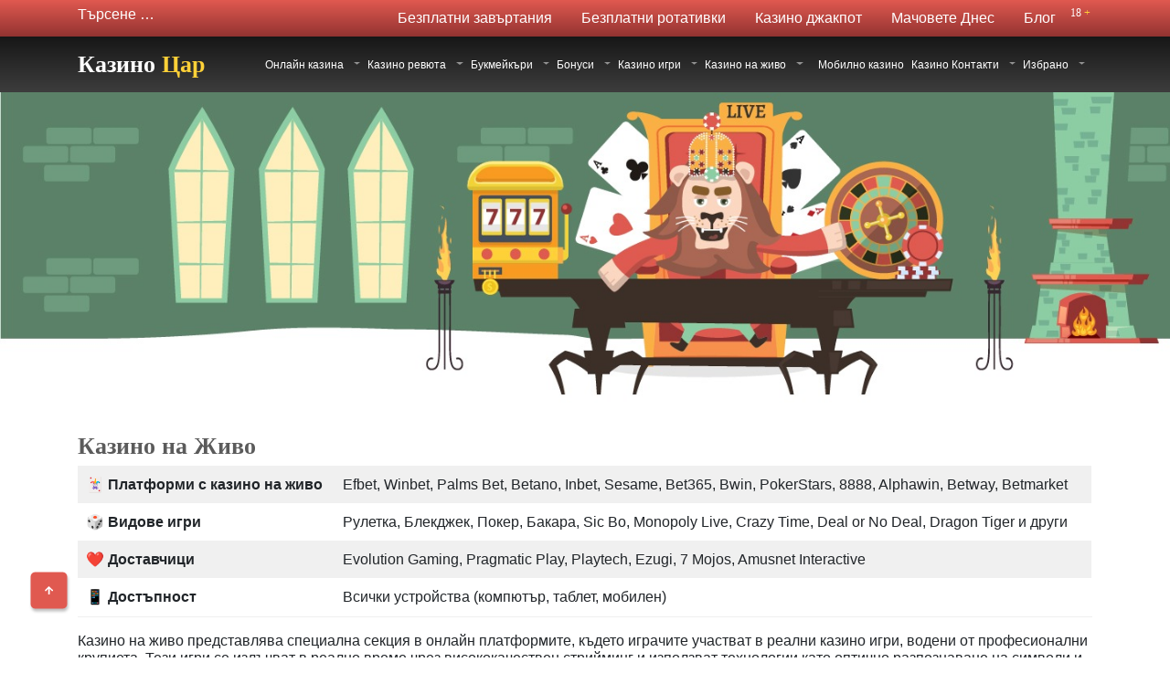

--- FILE ---
content_type: text/html; charset=UTF-8
request_url: https://casino-tsar.bg/live-casino/
body_size: 222283
content:
<!doctype html>
<html lang="bg-BG">
<head><meta charset="UTF-8"><script>if(navigator.userAgent.match(/MSIE|Internet Explorer/i)||navigator.userAgent.match(/Trident\/7\..*?rv:11/i)){var href=document.location.href;if(!href.match(/[?&]nowprocket/)){if(href.indexOf("?")==-1){if(href.indexOf("#")==-1){document.location.href=href+"?nowprocket=1"}else{document.location.href=href.replace("#","?nowprocket=1#")}}else{if(href.indexOf("#")==-1){document.location.href=href+"&nowprocket=1"}else{document.location.href=href.replace("#","&nowprocket=1#")}}}}</script><script>class RocketLazyLoadScripts{constructor(){this.v="1.2.3",this.triggerEvents=["keydown","mousedown","mousemove","touchmove","touchstart","touchend","wheel"],this.userEventHandler=this._triggerListener.bind(this),this.touchStartHandler=this._onTouchStart.bind(this),this.touchMoveHandler=this._onTouchMove.bind(this),this.touchEndHandler=this._onTouchEnd.bind(this),this.clickHandler=this._onClick.bind(this),this.interceptedClicks=[],window.addEventListener("pageshow",t=>{this.persisted=t.persisted}),window.addEventListener("DOMContentLoaded",()=>{this._preconnect3rdParties()}),this.delayedScripts={normal:[],async:[],defer:[]},this.trash=[],this.allJQueries=[]}_addUserInteractionListener(t){if(document.hidden){t._triggerListener();return}this.triggerEvents.forEach(e=>window.addEventListener(e,t.userEventHandler,{passive:!0})),window.addEventListener("touchstart",t.touchStartHandler,{passive:!0}),window.addEventListener("mousedown",t.touchStartHandler),document.addEventListener("visibilitychange",t.userEventHandler)}_removeUserInteractionListener(){this.triggerEvents.forEach(t=>window.removeEventListener(t,this.userEventHandler,{passive:!0})),document.removeEventListener("visibilitychange",this.userEventHandler)}_onTouchStart(t){"HTML"!==t.target.tagName&&(window.addEventListener("touchend",this.touchEndHandler),window.addEventListener("mouseup",this.touchEndHandler),window.addEventListener("touchmove",this.touchMoveHandler,{passive:!0}),window.addEventListener("mousemove",this.touchMoveHandler),t.target.addEventListener("click",this.clickHandler),this._renameDOMAttribute(t.target,"onclick","rocket-onclick"),this._pendingClickStarted())}_onTouchMove(t){window.removeEventListener("touchend",this.touchEndHandler),window.removeEventListener("mouseup",this.touchEndHandler),window.removeEventListener("touchmove",this.touchMoveHandler,{passive:!0}),window.removeEventListener("mousemove",this.touchMoveHandler),t.target.removeEventListener("click",this.clickHandler),this._renameDOMAttribute(t.target,"rocket-onclick","onclick"),this._pendingClickFinished()}_onTouchEnd(t){window.removeEventListener("touchend",this.touchEndHandler),window.removeEventListener("mouseup",this.touchEndHandler),window.removeEventListener("touchmove",this.touchMoveHandler,{passive:!0}),window.removeEventListener("mousemove",this.touchMoveHandler)}_onClick(t){t.target.removeEventListener("click",this.clickHandler),this._renameDOMAttribute(t.target,"rocket-onclick","onclick"),this.interceptedClicks.push(t),t.preventDefault(),t.stopPropagation(),t.stopImmediatePropagation(),this._pendingClickFinished()}_replayClicks(){window.removeEventListener("touchstart",this.touchStartHandler,{passive:!0}),window.removeEventListener("mousedown",this.touchStartHandler),this.interceptedClicks.forEach(t=>{t.target.dispatchEvent(new MouseEvent("click",{view:t.view,bubbles:!0,cancelable:!0}))})}_waitForPendingClicks(){return new Promise(t=>{this._isClickPending?this._pendingClickFinished=t:t()})}_pendingClickStarted(){this._isClickPending=!0}_pendingClickFinished(){this._isClickPending=!1}_renameDOMAttribute(t,e,r){t.hasAttribute&&t.hasAttribute(e)&&(event.target.setAttribute(r,event.target.getAttribute(e)),event.target.removeAttribute(e))}_triggerListener(){this._removeUserInteractionListener(this),"loading"===document.readyState?document.addEventListener("DOMContentLoaded",this._loadEverythingNow.bind(this)):this._loadEverythingNow()}_preconnect3rdParties(){let t=[];document.querySelectorAll("script[type=rocketlazyloadscript]").forEach(e=>{if(e.hasAttribute("src")){let r=new URL(e.src).origin;r!==location.origin&&t.push({src:r,crossOrigin:e.crossOrigin||"module"===e.getAttribute("data-rocket-type")})}}),t=[...new Map(t.map(t=>[JSON.stringify(t),t])).values()],this._batchInjectResourceHints(t,"preconnect")}async _loadEverythingNow(){this.lastBreath=Date.now(),this._delayEventListeners(this),this._delayJQueryReady(this),this._handleDocumentWrite(),this._registerAllDelayedScripts(),this._preloadAllScripts(),await this._loadScriptsFromList(this.delayedScripts.normal),await this._loadScriptsFromList(this.delayedScripts.defer),await this._loadScriptsFromList(this.delayedScripts.async);try{await this._triggerDOMContentLoaded(),await this._triggerWindowLoad()}catch(t){console.error(t)}window.dispatchEvent(new Event("rocket-allScriptsLoaded")),this._waitForPendingClicks().then(()=>{this._replayClicks()}),this._emptyTrash()}_registerAllDelayedScripts(){document.querySelectorAll("script[type=rocketlazyloadscript]").forEach(t=>{t.hasAttribute("data-rocket-src")?t.hasAttribute("async")&&!1!==t.async?this.delayedScripts.async.push(t):t.hasAttribute("defer")&&!1!==t.defer||"module"===t.getAttribute("data-rocket-type")?this.delayedScripts.defer.push(t):this.delayedScripts.normal.push(t):this.delayedScripts.normal.push(t)})}async _transformScript(t){return new Promise((await this._littleBreath(),navigator.userAgent.indexOf("Firefox/")>0||""===navigator.vendor)?e=>{let r=document.createElement("script");[...t.attributes].forEach(t=>{let e=t.nodeName;"type"!==e&&("data-rocket-type"===e&&(e="type"),"data-rocket-src"===e&&(e="src"),r.setAttribute(e,t.nodeValue))}),t.text&&(r.text=t.text),r.hasAttribute("src")?(r.addEventListener("load",e),r.addEventListener("error",e)):(r.text=t.text,e());try{t.parentNode.replaceChild(r,t)}catch(i){e()}}:async e=>{function r(){t.setAttribute("data-rocket-status","failed"),e()}try{let i=t.getAttribute("data-rocket-type"),n=t.getAttribute("data-rocket-src");t.text,i?(t.type=i,t.removeAttribute("data-rocket-type")):t.removeAttribute("type"),t.addEventListener("load",function r(){t.setAttribute("data-rocket-status","executed"),e()}),t.addEventListener("error",r),n?(t.removeAttribute("data-rocket-src"),t.src=n):t.src="data:text/javascript;base64,"+window.btoa(unescape(encodeURIComponent(t.text)))}catch(s){r()}})}async _loadScriptsFromList(t){let e=t.shift();return e&&e.isConnected?(await this._transformScript(e),this._loadScriptsFromList(t)):Promise.resolve()}_preloadAllScripts(){this._batchInjectResourceHints([...this.delayedScripts.normal,...this.delayedScripts.defer,...this.delayedScripts.async],"preload")}_batchInjectResourceHints(t,e){var r=document.createDocumentFragment();t.forEach(t=>{let i=t.getAttribute&&t.getAttribute("data-rocket-src")||t.src;if(i){let n=document.createElement("link");n.href=i,n.rel=e,"preconnect"!==e&&(n.as="script"),t.getAttribute&&"module"===t.getAttribute("data-rocket-type")&&(n.crossOrigin=!0),t.crossOrigin&&(n.crossOrigin=t.crossOrigin),t.integrity&&(n.integrity=t.integrity),r.appendChild(n),this.trash.push(n)}}),document.head.appendChild(r)}_delayEventListeners(t){let e={};function r(t,r){!function t(r){!e[r]&&(e[r]={originalFunctions:{add:r.addEventListener,remove:r.removeEventListener},eventsToRewrite:[]},r.addEventListener=function(){arguments[0]=i(arguments[0]),e[r].originalFunctions.add.apply(r,arguments)},r.removeEventListener=function(){arguments[0]=i(arguments[0]),e[r].originalFunctions.remove.apply(r,arguments)});function i(t){return e[r].eventsToRewrite.indexOf(t)>=0?"rocket-"+t:t}}(t),e[t].eventsToRewrite.push(r)}function i(t,e){let r=t[e];Object.defineProperty(t,e,{get:()=>r||function(){},set(i){t["rocket"+e]=r=i}})}r(document,"DOMContentLoaded"),r(window,"DOMContentLoaded"),r(window,"load"),r(window,"pageshow"),r(document,"readystatechange"),i(document,"onreadystatechange"),i(window,"onload"),i(window,"onpageshow")}_delayJQueryReady(t){let e;function r(r){if(r&&r.fn&&!t.allJQueries.includes(r)){r.fn.ready=r.fn.init.prototype.ready=function(e){return t.domReadyFired?e.bind(document)(r):document.addEventListener("rocket-DOMContentLoaded",()=>e.bind(document)(r)),r([])};let i=r.fn.on;r.fn.on=r.fn.init.prototype.on=function(){if(this[0]===window){function t(t){return t.split(" ").map(t=>"load"===t||0===t.indexOf("load.")?"rocket-jquery-load":t).join(" ")}"string"==typeof arguments[0]||arguments[0]instanceof String?arguments[0]=t(arguments[0]):"object"==typeof arguments[0]&&Object.keys(arguments[0]).forEach(e=>{let r=arguments[0][e];delete arguments[0][e],arguments[0][t(e)]=r})}return i.apply(this,arguments),this},t.allJQueries.push(r)}e=r}r(window.jQuery),Object.defineProperty(window,"jQuery",{get:()=>e,set(t){r(t)}})}async _triggerDOMContentLoaded(){this.domReadyFired=!0,await this._littleBreath(),document.dispatchEvent(new Event("rocket-DOMContentLoaded")),await this._littleBreath(),window.dispatchEvent(new Event("rocket-DOMContentLoaded")),await this._littleBreath(),document.dispatchEvent(new Event("rocket-readystatechange")),await this._littleBreath(),document.rocketonreadystatechange&&document.rocketonreadystatechange()}async _triggerWindowLoad(){await this._littleBreath(),window.dispatchEvent(new Event("rocket-load")),await this._littleBreath(),window.rocketonload&&window.rocketonload(),await this._littleBreath(),this.allJQueries.forEach(t=>t(window).trigger("rocket-jquery-load")),await this._littleBreath();let t=new Event("rocket-pageshow");t.persisted=this.persisted,window.dispatchEvent(t),await this._littleBreath(),window.rocketonpageshow&&window.rocketonpageshow({persisted:this.persisted})}_handleDocumentWrite(){let t=new Map;document.write=document.writeln=function(e){let r=document.currentScript;r||console.error("WPRocket unable to document.write this: "+e);let i=document.createRange(),n=r.parentElement,s=t.get(r);void 0===s&&(s=r.nextSibling,t.set(r,s));let a=document.createDocumentFragment();i.setStart(a,0),a.appendChild(i.createContextualFragment(e)),n.insertBefore(a,s)}}async _littleBreath(){Date.now()-this.lastBreath>45&&(await this._requestAnimFrame(),this.lastBreath=Date.now())}async _requestAnimFrame(){return document.hidden?new Promise(t=>setTimeout(t)):new Promise(t=>requestAnimationFrame(t))}_emptyTrash(){this.trash.forEach(t=>t.remove())}static run(){let t=new RocketLazyLoadScripts;t._addUserInteractionListener(t)}}RocketLazyLoadScripts.run();</script>
	
	<meta name="viewport" content="width=device-width, initial-scale=1">
	<link rel="profile" href="https://gmpg.org/xfn/11">

	<meta name='robots' content='index, follow, max-image-preview:large, max-snippet:-1, max-video-preview:-1' />
	<style></style>
	
	<!-- This site is optimized with the Yoast SEO Premium plugin v21.5 (Yoast SEO v21.5) - https://yoast.com/wordpress/plugins/seo/ -->
	<title>Казино на живо ⚜️Казино игри на живо с реални крупиета</title><style id="wpr-usedcss">img:is([sizes=auto i],[sizes^="auto," i]){contain-intrinsic-size:3000px 1500px}img.emoji{display:inline!important;border:none!important;box-shadow:none!important;height:1em!important;width:1em!important;margin:0 .07em!important;vertical-align:-.1em!important;background:0 0!important;padding:0!important}:where(.wp-block-button__link){border-radius:9999px;box-shadow:none;padding:calc(.667em + 2px) calc(1.333em + 2px);text-decoration:none}:root :where(.wp-block-button .wp-block-button__link.is-style-outline),:root :where(.wp-block-button.is-style-outline>.wp-block-button__link){border:2px solid;padding:.667em 1.333em}:root :where(.wp-block-button .wp-block-button__link.is-style-outline:not(.has-text-color)),:root :where(.wp-block-button.is-style-outline>.wp-block-button__link:not(.has-text-color)){color:currentColor}:root :where(.wp-block-button .wp-block-button__link.is-style-outline:not(.has-background)),:root :where(.wp-block-button.is-style-outline>.wp-block-button__link:not(.has-background)){background-color:initial;background-image:none}:where(.wp-block-calendar table:not(.has-background) th){background:#ddd}.wp-block-columns{align-items:normal!important;box-sizing:border-box;display:flex;flex-wrap:wrap!important}@media (min-width:782px){.wp-block-columns{flex-wrap:nowrap!important}}@media (max-width:781px){.wp-block-columns:not(.is-not-stacked-on-mobile)>.wp-block-column{flex-basis:100%!important}}@media (min-width:782px){.wp-block-columns:not(.is-not-stacked-on-mobile)>.wp-block-column{flex-basis:0;flex-grow:1}}:where(.wp-block-columns){margin-bottom:1.75em}:where(.wp-block-columns.has-background){padding:1.25em 2.375em}.wp-block-column{flex-grow:1;min-width:0;overflow-wrap:break-word;word-break:break-word}:where(.wp-block-post-comments input[type=submit]){border:none}:where(.wp-block-cover-image:not(.has-text-color)),:where(.wp-block-cover:not(.has-text-color)){color:#fff}:where(.wp-block-cover-image.is-light:not(.has-text-color)),:where(.wp-block-cover.is-light:not(.has-text-color)){color:#000}:root :where(.wp-block-cover h1:not(.has-text-color)),:root :where(.wp-block-cover h2:not(.has-text-color)),:root :where(.wp-block-cover h3:not(.has-text-color)),:root :where(.wp-block-cover h4:not(.has-text-color)),:root :where(.wp-block-cover h5:not(.has-text-color)),:root :where(.wp-block-cover h6:not(.has-text-color)),:root :where(.wp-block-cover p:not(.has-text-color)){color:inherit}:where(.wp-block-file){margin-bottom:1.5em}:where(.wp-block-file__button){border-radius:2em;display:inline-block;padding:.5em 1em}:where(.wp-block-file__button):is(a):active,:where(.wp-block-file__button):is(a):focus,:where(.wp-block-file__button):is(a):hover,:where(.wp-block-file__button):is(a):visited{box-shadow:none;color:#fff;opacity:.85;text-decoration:none}:where(.wp-block-group.wp-block-group-is-layout-constrained){position:relative}.wp-block-image>a,.wp-block-image>figure>a{display:inline-block}.wp-block-image img{box-sizing:border-box;height:auto;max-width:100%;vertical-align:bottom}@media not (prefers-reduced-motion){.wp-block-image img.hide{visibility:hidden}.wp-block-image img.show{animation:.4s show-content-image}}.wp-block-image.aligncenter{text-align:center}.wp-block-image .aligncenter,.wp-block-image.aligncenter{display:table}.wp-block-image .aligncenter{margin-left:auto;margin-right:auto}.wp-block-image :where(figcaption){margin-bottom:1em;margin-top:.5em}:root :where(.wp-block-image.is-style-rounded img,.wp-block-image .is-style-rounded img){border-radius:9999px}.wp-block-image figure{margin:0}@keyframes show-content-image{0%{visibility:hidden}99%{visibility:hidden}to{visibility:visible}}:where(.wp-block-latest-comments:not([style*=line-height] .wp-block-latest-comments__comment)){line-height:1.1}:where(.wp-block-latest-comments:not([style*=line-height] .wp-block-latest-comments__comment-excerpt p)){line-height:1.8}:root :where(.wp-block-latest-posts.is-grid){padding:0}:root :where(.wp-block-latest-posts.wp-block-latest-posts__list){padding-left:0}ol,ul{box-sizing:border-box}:root :where(.wp-block-list.has-background){padding:1.25em 2.375em}:where(.wp-block-navigation.has-background .wp-block-navigation-item a:not(.wp-element-button)),:where(.wp-block-navigation.has-background .wp-block-navigation-submenu a:not(.wp-element-button)){padding:.5em 1em}:where(.wp-block-navigation .wp-block-navigation__submenu-container .wp-block-navigation-item a:not(.wp-element-button)),:where(.wp-block-navigation .wp-block-navigation__submenu-container .wp-block-navigation-submenu a:not(.wp-element-button)),:where(.wp-block-navigation .wp-block-navigation__submenu-container .wp-block-navigation-submenu button.wp-block-navigation-item__content),:where(.wp-block-navigation .wp-block-navigation__submenu-container .wp-block-pages-list__item button.wp-block-navigation-item__content){padding:.5em 1em}:root :where(p.has-background){padding:1.25em 2.375em}:where(p.has-text-color:not(.has-link-color)) a{color:inherit}:where(.wp-block-post-comments-form) input:not([type=submit]),:where(.wp-block-post-comments-form) textarea{border:1px solid #949494;font-family:inherit;font-size:1em}:where(.wp-block-post-comments-form) input:where(:not([type=submit]):not([type=checkbox])),:where(.wp-block-post-comments-form) textarea{padding:calc(.667em + 2px)}:where(.wp-block-post-excerpt){box-sizing:border-box;margin-bottom:var(--wp--style--block-gap);margin-top:var(--wp--style--block-gap)}:where(.wp-block-preformatted.has-background){padding:1.25em 2.375em}:where(.wp-block-search__button){border:1px solid #ccc;padding:6px 10px}:where(.wp-block-search__input){font-family:inherit;font-size:inherit;font-style:inherit;font-weight:inherit;letter-spacing:inherit;line-height:inherit;text-transform:inherit}:where(.wp-block-search__button-inside .wp-block-search__inside-wrapper){border:1px solid #949494;box-sizing:border-box;padding:4px}:where(.wp-block-search__button-inside .wp-block-search__inside-wrapper) .wp-block-search__input{border:none;border-radius:0;padding:0 4px}:where(.wp-block-search__button-inside .wp-block-search__inside-wrapper) .wp-block-search__input:focus{outline:0}:where(.wp-block-search__button-inside .wp-block-search__inside-wrapper) :where(.wp-block-search__button){padding:4px 8px}:root :where(.wp-block-separator.is-style-dots){height:auto;line-height:1;text-align:center}:root :where(.wp-block-separator.is-style-dots):before{color:currentColor;content:"···";font-family:serif;font-size:1.5em;letter-spacing:2em;padding-left:2em}:root :where(.wp-block-site-logo.is-style-rounded){border-radius:9999px}:where(.wp-block-social-links:not(.is-style-logos-only)) .wp-social-link{background-color:#f0f0f0;color:#444}:where(.wp-block-social-links:not(.is-style-logos-only)) .wp-social-link-amazon{background-color:#f90;color:#fff}:where(.wp-block-social-links:not(.is-style-logos-only)) .wp-social-link-bandcamp{background-color:#1ea0c3;color:#fff}:where(.wp-block-social-links:not(.is-style-logos-only)) .wp-social-link-behance{background-color:#0757fe;color:#fff}:where(.wp-block-social-links:not(.is-style-logos-only)) .wp-social-link-bluesky{background-color:#0a7aff;color:#fff}:where(.wp-block-social-links:not(.is-style-logos-only)) .wp-social-link-codepen{background-color:#1e1f26;color:#fff}:where(.wp-block-social-links:not(.is-style-logos-only)) .wp-social-link-deviantart{background-color:#02e49b;color:#fff}:where(.wp-block-social-links:not(.is-style-logos-only)) .wp-social-link-discord{background-color:#5865f2;color:#fff}:where(.wp-block-social-links:not(.is-style-logos-only)) .wp-social-link-dribbble{background-color:#e94c89;color:#fff}:where(.wp-block-social-links:not(.is-style-logos-only)) .wp-social-link-dropbox{background-color:#4280ff;color:#fff}:where(.wp-block-social-links:not(.is-style-logos-only)) .wp-social-link-etsy{background-color:#f45800;color:#fff}:where(.wp-block-social-links:not(.is-style-logos-only)) .wp-social-link-facebook{background-color:#0866ff;color:#fff}:where(.wp-block-social-links:not(.is-style-logos-only)) .wp-social-link-fivehundredpx{background-color:#000;color:#fff}:where(.wp-block-social-links:not(.is-style-logos-only)) .wp-social-link-flickr{background-color:#0461dd;color:#fff}:where(.wp-block-social-links:not(.is-style-logos-only)) .wp-social-link-foursquare{background-color:#e65678;color:#fff}:where(.wp-block-social-links:not(.is-style-logos-only)) .wp-social-link-github{background-color:#24292d;color:#fff}:where(.wp-block-social-links:not(.is-style-logos-only)) .wp-social-link-goodreads{background-color:#eceadd;color:#382110}:where(.wp-block-social-links:not(.is-style-logos-only)) .wp-social-link-google{background-color:#ea4434;color:#fff}:where(.wp-block-social-links:not(.is-style-logos-only)) .wp-social-link-gravatar{background-color:#1d4fc4;color:#fff}:where(.wp-block-social-links:not(.is-style-logos-only)) .wp-social-link-instagram{background-color:#f00075;color:#fff}:where(.wp-block-social-links:not(.is-style-logos-only)) .wp-social-link-lastfm{background-color:#e21b24;color:#fff}:where(.wp-block-social-links:not(.is-style-logos-only)) .wp-social-link-linkedin{background-color:#0d66c2;color:#fff}:where(.wp-block-social-links:not(.is-style-logos-only)) .wp-social-link-mastodon{background-color:#3288d4;color:#fff}:where(.wp-block-social-links:not(.is-style-logos-only)) .wp-social-link-medium{background-color:#000;color:#fff}:where(.wp-block-social-links:not(.is-style-logos-only)) .wp-social-link-meetup{background-color:#f6405f;color:#fff}:where(.wp-block-social-links:not(.is-style-logos-only)) .wp-social-link-patreon{background-color:#000;color:#fff}:where(.wp-block-social-links:not(.is-style-logos-only)) .wp-social-link-pinterest{background-color:#e60122;color:#fff}:where(.wp-block-social-links:not(.is-style-logos-only)) .wp-social-link-pocket{background-color:#ef4155;color:#fff}:where(.wp-block-social-links:not(.is-style-logos-only)) .wp-social-link-reddit{background-color:#ff4500;color:#fff}:where(.wp-block-social-links:not(.is-style-logos-only)) .wp-social-link-skype{background-color:#0478d7;color:#fff}:where(.wp-block-social-links:not(.is-style-logos-only)) .wp-social-link-snapchat{background-color:#fefc00;color:#fff;stroke:#000}:where(.wp-block-social-links:not(.is-style-logos-only)) .wp-social-link-soundcloud{background-color:#ff5600;color:#fff}:where(.wp-block-social-links:not(.is-style-logos-only)) .wp-social-link-spotify{background-color:#1bd760;color:#fff}:where(.wp-block-social-links:not(.is-style-logos-only)) .wp-social-link-telegram{background-color:#2aabee;color:#fff}:where(.wp-block-social-links:not(.is-style-logos-only)) .wp-social-link-threads{background-color:#000;color:#fff}:where(.wp-block-social-links:not(.is-style-logos-only)) .wp-social-link-tiktok{background-color:#000;color:#fff}:where(.wp-block-social-links:not(.is-style-logos-only)) .wp-social-link-tumblr{background-color:#011835;color:#fff}:where(.wp-block-social-links:not(.is-style-logos-only)) .wp-social-link-twitch{background-color:#6440a4;color:#fff}:where(.wp-block-social-links:not(.is-style-logos-only)) .wp-social-link-twitter{background-color:#1da1f2;color:#fff}:where(.wp-block-social-links:not(.is-style-logos-only)) .wp-social-link-vimeo{background-color:#1eb7ea;color:#fff}:where(.wp-block-social-links:not(.is-style-logos-only)) .wp-social-link-vk{background-color:#4680c2;color:#fff}:where(.wp-block-social-links:not(.is-style-logos-only)) .wp-social-link-wordpress{background-color:#3499cd;color:#fff}:where(.wp-block-social-links:not(.is-style-logos-only)) .wp-social-link-whatsapp{background-color:#25d366;color:#fff}:where(.wp-block-social-links:not(.is-style-logos-only)) .wp-social-link-x{background-color:#000;color:#fff}:where(.wp-block-social-links:not(.is-style-logos-only)) .wp-social-link-yelp{background-color:#d32422;color:#fff}:where(.wp-block-social-links:not(.is-style-logos-only)) .wp-social-link-youtube{background-color:red;color:#fff}:where(.wp-block-social-links.is-style-logos-only) .wp-social-link{background:0 0}:where(.wp-block-social-links.is-style-logos-only) .wp-social-link svg{height:1.25em;width:1.25em}:where(.wp-block-social-links.is-style-logos-only) .wp-social-link-amazon{color:#f90}:where(.wp-block-social-links.is-style-logos-only) .wp-social-link-bandcamp{color:#1ea0c3}:where(.wp-block-social-links.is-style-logos-only) .wp-social-link-behance{color:#0757fe}:where(.wp-block-social-links.is-style-logos-only) .wp-social-link-bluesky{color:#0a7aff}:where(.wp-block-social-links.is-style-logos-only) .wp-social-link-codepen{color:#1e1f26}:where(.wp-block-social-links.is-style-logos-only) .wp-social-link-deviantart{color:#02e49b}:where(.wp-block-social-links.is-style-logos-only) .wp-social-link-discord{color:#5865f2}:where(.wp-block-social-links.is-style-logos-only) .wp-social-link-dribbble{color:#e94c89}:where(.wp-block-social-links.is-style-logos-only) .wp-social-link-dropbox{color:#4280ff}:where(.wp-block-social-links.is-style-logos-only) .wp-social-link-etsy{color:#f45800}:where(.wp-block-social-links.is-style-logos-only) .wp-social-link-facebook{color:#0866ff}:where(.wp-block-social-links.is-style-logos-only) .wp-social-link-fivehundredpx{color:#000}:where(.wp-block-social-links.is-style-logos-only) .wp-social-link-flickr{color:#0461dd}:where(.wp-block-social-links.is-style-logos-only) .wp-social-link-foursquare{color:#e65678}:where(.wp-block-social-links.is-style-logos-only) .wp-social-link-github{color:#24292d}:where(.wp-block-social-links.is-style-logos-only) .wp-social-link-goodreads{color:#382110}:where(.wp-block-social-links.is-style-logos-only) .wp-social-link-google{color:#ea4434}:where(.wp-block-social-links.is-style-logos-only) .wp-social-link-gravatar{color:#1d4fc4}:where(.wp-block-social-links.is-style-logos-only) .wp-social-link-instagram{color:#f00075}:where(.wp-block-social-links.is-style-logos-only) .wp-social-link-lastfm{color:#e21b24}:where(.wp-block-social-links.is-style-logos-only) .wp-social-link-linkedin{color:#0d66c2}:where(.wp-block-social-links.is-style-logos-only) .wp-social-link-mastodon{color:#3288d4}:where(.wp-block-social-links.is-style-logos-only) .wp-social-link-medium{color:#000}:where(.wp-block-social-links.is-style-logos-only) .wp-social-link-meetup{color:#f6405f}:where(.wp-block-social-links.is-style-logos-only) .wp-social-link-patreon{color:#000}:where(.wp-block-social-links.is-style-logos-only) .wp-social-link-pinterest{color:#e60122}:where(.wp-block-social-links.is-style-logos-only) .wp-social-link-pocket{color:#ef4155}:where(.wp-block-social-links.is-style-logos-only) .wp-social-link-reddit{color:#ff4500}:where(.wp-block-social-links.is-style-logos-only) .wp-social-link-skype{color:#0478d7}:where(.wp-block-social-links.is-style-logos-only) .wp-social-link-snapchat{color:#fff;stroke:#000}:where(.wp-block-social-links.is-style-logos-only) .wp-social-link-soundcloud{color:#ff5600}:where(.wp-block-social-links.is-style-logos-only) .wp-social-link-spotify{color:#1bd760}:where(.wp-block-social-links.is-style-logos-only) .wp-social-link-telegram{color:#2aabee}:where(.wp-block-social-links.is-style-logos-only) .wp-social-link-threads{color:#000}:where(.wp-block-social-links.is-style-logos-only) .wp-social-link-tiktok{color:#000}:where(.wp-block-social-links.is-style-logos-only) .wp-social-link-tumblr{color:#011835}:where(.wp-block-social-links.is-style-logos-only) .wp-social-link-twitch{color:#6440a4}:where(.wp-block-social-links.is-style-logos-only) .wp-social-link-twitter{color:#1da1f2}:where(.wp-block-social-links.is-style-logos-only) .wp-social-link-vimeo{color:#1eb7ea}:where(.wp-block-social-links.is-style-logos-only) .wp-social-link-vk{color:#4680c2}:where(.wp-block-social-links.is-style-logos-only) .wp-social-link-whatsapp{color:#25d366}:where(.wp-block-social-links.is-style-logos-only) .wp-social-link-wordpress{color:#3499cd}:where(.wp-block-social-links.is-style-logos-only) .wp-social-link-x{color:#000}:where(.wp-block-social-links.is-style-logos-only) .wp-social-link-yelp{color:#d32422}:where(.wp-block-social-links.is-style-logos-only) .wp-social-link-youtube{color:red}:root :where(.wp-block-social-links .wp-social-link a){padding:.25em}:root :where(.wp-block-social-links.is-style-logos-only .wp-social-link a){padding:0}:root :where(.wp-block-social-links.is-style-pill-shape .wp-social-link a){padding-left:.6666666667em;padding-right:.6666666667em}:root :where(.wp-block-tag-cloud.is-style-outline){display:flex;flex-wrap:wrap;gap:1ch}:root :where(.wp-block-tag-cloud.is-style-outline a){border:1px solid;font-size:unset!important;margin-right:0;padding:1ch 2ch;text-decoration:none!important}.wp-block-table{overflow-x:auto}.wp-block-table table{border-collapse:collapse;width:100%}.wp-block-table td{border:1px solid;padding:.5em}.wp-block-table.aligncenter{display:table;width:auto}.wp-block-table.aligncenter td{word-break:break-word}.wp-block-table.is-style-stripes{background-color:initial;border-bottom:1px solid #f0f0f0;border-collapse:inherit;border-spacing:0}.wp-block-table.is-style-stripes tbody tr:nth-child(odd){background-color:#f0f0f0}.wp-block-table.is-style-stripes td{border-color:#0000}:root :where(.wp-block-table-of-contents){box-sizing:border-box}:where(.wp-block-term-description){box-sizing:border-box;margin-bottom:var(--wp--style--block-gap);margin-top:var(--wp--style--block-gap)}:where(pre.wp-block-verse){font-family:inherit}:root{--wp--preset--font-size--normal:16px;--wp--preset--font-size--huge:42px}.aligncenter{clear:both}.screen-reader-text{border:0;clip-path:inset(50%);height:1px;margin:-1px;overflow:hidden;padding:0;position:absolute;width:1px;word-wrap:normal!important}.screen-reader-text:focus{background-color:#ddd;clip-path:none;color:#444;display:block;font-size:1em;height:auto;left:5px;line-height:normal;padding:15px 23px 14px;text-decoration:none;top:5px;width:auto;z-index:100000}html :where(.has-border-color){border-style:solid}html :where([style*=border-top-color]){border-top-style:solid}html :where([style*=border-right-color]){border-right-style:solid}html :where([style*=border-bottom-color]){border-bottom-style:solid}html :where([style*=border-left-color]){border-left-style:solid}html :where([style*=border-width]){border-style:solid}html :where([style*=border-top-width]){border-top-style:solid}html :where([style*=border-right-width]){border-right-style:solid}html :where([style*=border-bottom-width]){border-bottom-style:solid}html :where([style*=border-left-width]){border-left-style:solid}html :where(img[class*=wp-image-]){height:auto;max-width:100%}:where(figure){margin:0 0 1em}html :where(.is-position-sticky){--wp-admin--admin-bar--position-offset:var(--wp-admin--admin-bar--height,0px)}@media screen and (max-width:600px){html :where(.is-position-sticky){--wp-admin--admin-bar--position-offset:0px}}:root{--wp--preset--aspect-ratio--square:1;--wp--preset--aspect-ratio--4-3:4/3;--wp--preset--aspect-ratio--3-4:3/4;--wp--preset--aspect-ratio--3-2:3/2;--wp--preset--aspect-ratio--2-3:2/3;--wp--preset--aspect-ratio--16-9:16/9;--wp--preset--aspect-ratio--9-16:9/16;--wp--preset--color--black:#000000;--wp--preset--color--cyan-bluish-gray:#abb8c3;--wp--preset--color--white:#ffffff;--wp--preset--color--pale-pink:#f78da7;--wp--preset--color--vivid-red:#cf2e2e;--wp--preset--color--luminous-vivid-orange:#ff6900;--wp--preset--color--luminous-vivid-amber:#fcb900;--wp--preset--color--light-green-cyan:#7bdcb5;--wp--preset--color--vivid-green-cyan:#00d084;--wp--preset--color--pale-cyan-blue:#8ed1fc;--wp--preset--color--vivid-cyan-blue:#0693e3;--wp--preset--color--vivid-purple:#9b51e0;--wp--preset--gradient--vivid-cyan-blue-to-vivid-purple:linear-gradient(135deg,rgba(6, 147, 227, 1) 0%,rgb(155, 81, 224) 100%);--wp--preset--gradient--light-green-cyan-to-vivid-green-cyan:linear-gradient(135deg,rgb(122, 220, 180) 0%,rgb(0, 208, 130) 100%);--wp--preset--gradient--luminous-vivid-amber-to-luminous-vivid-orange:linear-gradient(135deg,rgba(252, 185, 0, 1) 0%,rgba(255, 105, 0, 1) 100%);--wp--preset--gradient--luminous-vivid-orange-to-vivid-red:linear-gradient(135deg,rgba(255, 105, 0, 1) 0%,rgb(207, 46, 46) 100%);--wp--preset--gradient--very-light-gray-to-cyan-bluish-gray:linear-gradient(135deg,rgb(238, 238, 238) 0%,rgb(169, 184, 195) 100%);--wp--preset--gradient--cool-to-warm-spectrum:linear-gradient(135deg,rgb(74, 234, 220) 0%,rgb(151, 120, 209) 20%,rgb(207, 42, 186) 40%,rgb(238, 44, 130) 60%,rgb(251, 105, 98) 80%,rgb(254, 248, 76) 100%);--wp--preset--gradient--blush-light-purple:linear-gradient(135deg,rgb(255, 206, 236) 0%,rgb(152, 150, 240) 100%);--wp--preset--gradient--blush-bordeaux:linear-gradient(135deg,rgb(254, 205, 165) 0%,rgb(254, 45, 45) 50%,rgb(107, 0, 62) 100%);--wp--preset--gradient--luminous-dusk:linear-gradient(135deg,rgb(255, 203, 112) 0%,rgb(199, 81, 192) 50%,rgb(65, 88, 208) 100%);--wp--preset--gradient--pale-ocean:linear-gradient(135deg,rgb(255, 245, 203) 0%,rgb(182, 227, 212) 50%,rgb(51, 167, 181) 100%);--wp--preset--gradient--electric-grass:linear-gradient(135deg,rgb(202, 248, 128) 0%,rgb(113, 206, 126) 100%);--wp--preset--gradient--midnight:linear-gradient(135deg,rgb(2, 3, 129) 0%,rgb(40, 116, 252) 100%);--wp--preset--font-size--small:13px;--wp--preset--font-size--medium:20px;--wp--preset--font-size--large:36px;--wp--preset--font-size--x-large:42px;--wp--preset--spacing--20:0.44rem;--wp--preset--spacing--30:0.67rem;--wp--preset--spacing--40:1rem;--wp--preset--spacing--50:1.5rem;--wp--preset--spacing--60:2.25rem;--wp--preset--spacing--70:3.38rem;--wp--preset--spacing--80:5.06rem;--wp--preset--shadow--natural:6px 6px 9px rgba(0, 0, 0, .2);--wp--preset--shadow--deep:12px 12px 50px rgba(0, 0, 0, .4);--wp--preset--shadow--sharp:6px 6px 0px rgba(0, 0, 0, .2);--wp--preset--shadow--outlined:6px 6px 0px -3px rgba(255, 255, 255, 1),6px 6px rgba(0, 0, 0, 1);--wp--preset--shadow--crisp:6px 6px 0px rgba(0, 0, 0, 1)}:where(.is-layout-flex){gap:.5em}:where(.is-layout-grid){gap:.5em}body .is-layout-flex{display:flex}.is-layout-flex{flex-wrap:wrap;align-items:center}.is-layout-flex>:is(*,div){margin:0}.has-medium-font-size{font-size:var(--wp--preset--font-size--medium)!important}:where(.wp-block-post-template.is-layout-flex){gap:1.25em}:where(.wp-block-post-template.is-layout-grid){gap:1.25em}:where(.wp-block-columns.is-layout-flex){gap:2em}:where(.wp-block-columns.is-layout-grid){gap:2em}:root :where(.wp-block-pullquote){font-size:1.5em;line-height:1.6}.wpcf7 .screen-reader-response{position:absolute;overflow:hidden;clip:rect(1px,1px,1px,1px);clip-path:inset(50%);height:1px;width:1px;margin:-1px;padding:0;border:0;word-wrap:normal!important}.wpcf7 form .wpcf7-response-output{margin:2em .5em 1em;padding:.2em 1em;border:2px solid #00a0d2}.wpcf7 form.init .wpcf7-response-output,.wpcf7 form.resetting .wpcf7-response-output,.wpcf7 form.submitting .wpcf7-response-output{display:none}.wpcf7 form.sent .wpcf7-response-output{border-color:#46b450}.wpcf7 form.aborted .wpcf7-response-output,.wpcf7 form.failed .wpcf7-response-output{border-color:#dc3232}.wpcf7 form.spam .wpcf7-response-output{border-color:#f56e28}.wpcf7 form.invalid .wpcf7-response-output,.wpcf7 form.payment-required .wpcf7-response-output,.wpcf7 form.unaccepted .wpcf7-response-output{border-color:#ffb900}.wpcf7-form-control-wrap{position:relative}.wpcf7-not-valid-tip{color:#dc3232;font-size:1em;font-weight:400;display:block}.use-floating-validation-tip .wpcf7-not-valid-tip{position:relative;top:-2ex;left:1em;z-index:100;border:1px solid #dc3232;background:#fff;padding:.2em .8em;width:24em}.wpcf7-spinner{visibility:hidden;display:inline-block;background-color:#23282d;opacity:.75;width:24px;height:24px;border:none;border-radius:100%;padding:0;margin:0 24px;position:relative}form.submitting .wpcf7-spinner{visibility:visible}.wpcf7-spinner::before{content:'';position:absolute;background-color:#fbfbfc;top:4px;left:4px;width:6px;height:6px;border:none;border-radius:100%;transform-origin:8px 8px;animation-name:spin;animation-duration:1s;animation-timing-function:linear;animation-iteration-count:infinite}@media (prefers-reduced-motion:reduce){.wpcf7-spinner::before{animation-name:blink;animation-duration:2s}}@keyframes spin{from{transform:rotate(0)}to{transform:rotate(360deg)}}@keyframes blink{from{opacity:0}50%{opacity:1}to{opacity:0}}.wpcf7 input[type=file]{cursor:pointer}.wpcf7 input[type=file]:disabled{cursor:default}.wpcf7 .wpcf7-submit:disabled{cursor:not-allowed}.wpcf7 input[type=tel],.wpcf7 input[type=url]{direction:ltr}.kk-star-ratings{display:-webkit-box;display:-webkit-flex;display:-ms-flexbox;display:flex;-webkit-box-align:center;-webkit-align-items:center;-ms-flex-align:center;align-items:center}#casino-nav.wp-casino-nav{top:46px!important}#casino-nav .search-container form .search-submit.search-submit-mobile{display:inline;font-size:12px}#top-navigation.mobile-search-container{position:static;padding:0;background:0 0;margin-top:10px}#top-navigation .search-container form input.search-field-mobile{border-bottom:1px solid #fff;padding:3px;font-size:12px}@media screen and (max-width:1199px){#casino-nav.casino-nav{top:96px}}@media screen and (max-width:991px){#top-navigation:not(.mobile-search-container){display:none}#casino-nav .nav-link{padding:0}#casino-nav .nav-item{padding-bottom:8px}#casino-nav .search-links .nav-link{padding-bottom:8px}}h1{font-size:20px;font-family:Roboto,sans-serif;font-weight:700;color:#fff}@media screen and (min-width:1200px){h1{font-size:30px}}p{font-family:Roboto,sans-serif;font-size:14px}*{padding:0;margin:0}.navbar{font-family:Roboto,sans-serif;background:-webkit-gradient(linear,left top,left bottom,from(#171717),to(#3d3d3d));background:linear-gradient(#171717 0,#3d3d3d 100%)}.navbar .navbar-brand{width:180px}.navbar .navbar-toggler{border:1px solid #fff;padding:3px}.navbar .navbar-toggler-icon{display:-webkit-box;display:-ms-flexbox;display:flex;-webkit-box-orient:vertical;-webkit-box-direction:normal;-ms-flex-direction:column;flex-direction:column;background-image:none;background-color:#fff;margin:5px;width:20px;height:2px}.navbar .nav-item{font-size:10px}@media screen and (min-width:1200px){p{font-size:16px}.navbar .nav-item{font-size:13px}}#cookie-notice{position:fixed;min-width:100%;height:auto;z-index:100000;font-size:13px;letter-spacing:0;line-height:20px;left:0;text-align:center;font-weight:400;font-family:-apple-system,BlinkMacSystemFont,Arial,Roboto,"Helvetica Neue",sans-serif}#cookie-notice,#cookie-notice *{-webkit-box-sizing:border-box;-moz-box-sizing:border-box;box-sizing:border-box}#cookie-notice.cn-animated{-webkit-animation-duration:.5s!important;animation-duration:.5s!important;-webkit-animation-fill-mode:both;animation-fill-mode:both}#cookie-notice .cookie-notice-container{display:block}#cookie-notice.cookie-notice-hidden .cookie-notice-container{display:none}.cn-position-bottom{bottom:0}.cookie-notice-container{padding:15px 30px;text-align:center;width:100%;z-index:2}.cn-close-icon{position:absolute;right:15px;top:50%;margin-top:-10px;width:15px;height:15px;opacity:.5;padding:10px;outline:0;cursor:pointer}.cn-close-icon:hover{opacity:1}.cn-close-icon:after,.cn-close-icon:before{position:absolute;content:' ';height:15px;width:2px;top:3px;background-color:grey}.cn-close-icon:before{transform:rotate(45deg)}.cn-close-icon:after{transform:rotate(-45deg)}#cookie-notice .cn-revoke-cookie{margin:0}#cookie-notice .cn-button{margin:0 0 0 10px;display:inline-block}#cookie-notice .cn-button:not(.cn-button-custom){font-family:-apple-system,BlinkMacSystemFont,Arial,Roboto,"Helvetica Neue",sans-serif;font-weight:400;font-size:13px;letter-spacing:.25px;line-height:20px;margin:0 0 0 10px;text-align:center;text-transform:none;display:inline-block;cursor:pointer;touch-action:manipulation;white-space:nowrap;outline:0;box-shadow:none;text-shadow:none;border:none;-webkit-border-radius:3px;-moz-border-radius:3px;border-radius:3px;text-decoration:none;padding:8.5px 10px;line-height:1;color:inherit}.cn-text-container{margin:0 0 6px}.cn-buttons-container,.cn-text-container{display:inline-block}#cookie-notice.cookie-notice-visible.cn-effect-fade,#cookie-notice.cookie-revoke-visible.cn-effect-fade{-webkit-animation-name:fadeIn;animation-name:fadeIn}#cookie-notice.cn-effect-fade{-webkit-animation-name:fadeOut;animation-name:fadeOut}@-webkit-keyframes fadeIn{from{opacity:0}to{opacity:1}}@keyframes fadeIn{from{opacity:0}to{opacity:1}}@-webkit-keyframes fadeOut{from{opacity:1}to{opacity:0}}@keyframes fadeOut{from{opacity:1}to{opacity:0}}@media all and (max-width:900px){.cookie-notice-container #cn-notice-text{display:block}.cookie-notice-container #cn-notice-buttons{display:block}#cookie-notice .cn-button{margin:0 5px 5px}}@media all and (max-width:480px){.cookie-notice-container{padding:15px 25px}}:root{--blue:#007bff;--indigo:#6610f2;--purple:#6f42c1;--pink:#e83e8c;--red:#dc3545;--orange:#fd7e14;--yellow:#ffc107;--green:#28a745;--teal:#20c997;--cyan:#17a2b8;--white:#fff;--gray:#6c757d;--gray-dark:#343a40;--primary:#007bff;--secondary:#6c757d;--success:#28a745;--info:#17a2b8;--warning:#ffc107;--danger:#dc3545;--light:#f8f9fa;--dark:#343a40;--breakpoint-xs:0;--breakpoint-sm:576px;--breakpoint-md:768px;--breakpoint-lg:992px;--breakpoint-xl:1200px;--font-family-sans-serif:-apple-system,BlinkMacSystemFont,"Segoe UI",Roboto,"Helvetica Neue",Arial,"Noto Sans",sans-serif,"Apple Color Emoji","Segoe UI Emoji","Segoe UI Symbol","Noto Color Emoji";--font-family-monospace:SFMono-Regular,Menlo,Monaco,Consolas,"Liberation Mono","Courier New",monospace}*,::after,::before{box-sizing:border-box}html{font-family:sans-serif;line-height:1.15;-webkit-text-size-adjust:100%;-webkit-tap-highlight-color:transparent}figure,footer,header,nav{display:block}body{margin:0;font-family:-apple-system,BlinkMacSystemFont,"Segoe UI",Roboto,"Helvetica Neue",Arial,"Noto Sans",sans-serif,"Apple Color Emoji","Segoe UI Emoji","Segoe UI Symbol","Noto Color Emoji";font-size:1rem;font-weight:400;line-height:1.5;color:#212529;text-align:left;background-color:#fff}h1,h2,h3,h4,h5{margin-top:0;margin-bottom:.5rem}p{margin-top:0;margin-bottom:1rem}ol,ul{margin-top:0;margin-bottom:1rem}ol ol,ol ul,ul ol,ul ul{margin-bottom:0}strong{font-weight:bolder}a{color:#007bff;text-decoration:none;background-color:transparent}a:hover{color:#0056b3;text-decoration:underline}a:not([href]):not([class]){color:inherit;text-decoration:none}a:not([href]):not([class]):hover{color:inherit;text-decoration:none}code{font-family:SFMono-Regular,Menlo,Monaco,Consolas,"Liberation Mono","Courier New",monospace;font-size:1em}figure{margin:0 0 1rem}img{vertical-align:middle;border-style:none}svg{overflow:hidden;vertical-align:middle}table{border-collapse:collapse}caption{padding-top:.75rem;padding-bottom:.75rem;color:#6c757d;text-align:left;caption-side:bottom}label{display:inline-block;margin-bottom:.5rem}button{border-radius:0}button:focus{outline:dotted 1px;outline:-webkit-focus-ring-color auto 5px}button,input,optgroup,select,textarea{margin:0;font-family:inherit;font-size:inherit;line-height:inherit}button,input{overflow:visible}button,select{text-transform:none}[role=button]{cursor:pointer}select{word-wrap:normal}[type=button],[type=reset],[type=submit],button{-webkit-appearance:button}[type=button]:not(:disabled),[type=reset]:not(:disabled),[type=submit]:not(:disabled),button:not(:disabled){cursor:pointer}[type=button]::-moz-focus-inner,[type=reset]::-moz-focus-inner,[type=submit]::-moz-focus-inner,button::-moz-focus-inner{padding:0;border-style:none}input[type=checkbox],input[type=radio]{box-sizing:border-box;padding:0}textarea{overflow:auto;resize:vertical}fieldset{min-width:0;padding:0;margin:0;border:0}legend{display:block;width:100%;max-width:100%;padding:0;margin-bottom:.5rem;font-size:1.5rem;line-height:inherit;color:inherit;white-space:normal}progress{vertical-align:baseline}[type=number]::-webkit-inner-spin-button,[type=number]::-webkit-outer-spin-button{height:auto}[type=search]{outline-offset:-2px;-webkit-appearance:none}[type=search]::-webkit-search-decoration{-webkit-appearance:none}::-webkit-file-upload-button{font:inherit;-webkit-appearance:button}output{display:inline-block}template{display:none}[hidden]{display:none!important}h1,h2,h3,h4,h5{margin-bottom:.5rem;font-weight:500;line-height:1.2}h1{font-size:2.5rem}h2{font-size:2rem}h3{font-size:1.75rem}h4{font-size:1.5rem}h5{font-size:1.25rem}code{font-size:87.5%;color:#e83e8c;word-wrap:break-word}a>code{color:inherit}.container,.container-fluid{width:100%;padding-right:15px;padding-left:15px;margin-right:auto;margin-left:auto}@media (min-width:576px){.container{max-width:540px}}@media (min-width:768px){.container{max-width:720px}}@media (min-width:992px){.container{max-width:960px}}@media (min-width:1200px){.container{max-width:1140px}}.row{display:-ms-flexbox;display:flex;-ms-flex-wrap:wrap;flex-wrap:wrap;margin-right:-15px;margin-left:-15px}.col,.col-12,.col-md-2,.col-md-3,.col-md-7{position:relative;width:100%;padding-right:15px;padding-left:15px}.col{-ms-flex-preferred-size:0;flex-basis:0;-ms-flex-positive:1;flex-grow:1;max-width:100%}.col-12{-ms-flex:0 0 100%;flex:0 0 100%;max-width:100%}@media (min-width:768px){.col-md-2{-ms-flex:0 0 16.666667%;flex:0 0 16.666667%;max-width:16.666667%}.col-md-3{-ms-flex:0 0 25%;flex:0 0 25%;max-width:25%}.col-md-7{-ms-flex:0 0 58.333333%;flex:0 0 58.333333%;max-width:58.333333%}}.table{width:100%;margin-bottom:1rem;color:#212529}.table td{padding:.75rem;vertical-align:top;border-top:1px solid #dee2e6}.table tbody+tbody{border-top:2px solid #dee2e6}.btn{display:inline-block;font-weight:400;color:#212529;text-align:center;vertical-align:middle;-webkit-user-select:none;-moz-user-select:none;-ms-user-select:none;user-select:none;background-color:transparent;border:1px solid transparent;padding:.375rem .75rem;font-size:1rem;line-height:1.5;border-radius:.25rem;transition:color .15s ease-in-out,background-color .15s ease-in-out,border-color .15s ease-in-out,box-shadow .15s ease-in-out}@media (prefers-reduced-motion:reduce){.btn{transition:none}}.btn:hover{color:#212529;text-decoration:none}.btn.focus,.btn:focus{outline:0;box-shadow:0 0 0 .2rem rgba(0,123,255,.25)}.btn.disabled,.btn:disabled{opacity:.65}.btn:not(:disabled):not(.disabled){cursor:pointer}a.btn.disabled,fieldset:disabled a.btn{pointer-events:none}.fade{transition:opacity .15s linear}@media (prefers-reduced-motion:reduce){.fade{transition:none}}.fade:not(.show){opacity:0}.collapse:not(.show){display:none}.collapsing{position:relative;height:0;overflow:hidden;transition:height .35s ease}.dropdown,.dropleft,.dropright,.dropup{position:relative}.dropdown-toggle{white-space:nowrap}.dropdown-toggle::after{display:inline-block;margin-left:.255em;vertical-align:.255em;content:"";border-top:.3em solid;border-right:.3em solid transparent;border-bottom:0;border-left:.3em solid transparent}.dropdown-toggle:empty::after{margin-left:0}.dropdown-menu{position:absolute;top:100%;left:0;z-index:1000;display:none;float:left;min-width:10rem;padding:.5rem 0;margin:.125rem 0 0;font-size:1rem;color:#212529;text-align:left;list-style:none;background-color:#fff;background-clip:padding-box;border:1px solid rgba(0,0,0,.15);border-radius:.25rem}.dropdown-menu-right{right:0;left:auto}.dropup .dropdown-menu{top:auto;bottom:100%;margin-top:0;margin-bottom:.125rem}.dropup .dropdown-toggle::after{display:inline-block;margin-left:.255em;vertical-align:.255em;content:"";border-top:0;border-right:.3em solid transparent;border-bottom:.3em solid;border-left:.3em solid transparent}.dropup .dropdown-toggle:empty::after{margin-left:0}.dropright .dropdown-menu{top:0;right:auto;left:100%;margin-top:0;margin-left:.125rem}.dropright .dropdown-toggle::after{display:inline-block;margin-left:.255em;vertical-align:.255em;content:"";border-top:.3em solid transparent;border-right:0;border-bottom:.3em solid transparent;border-left:.3em solid}.dropright .dropdown-toggle:empty::after{margin-left:0}.dropright .dropdown-toggle::after{vertical-align:0}.dropleft .dropdown-menu{top:0;right:100%;left:auto;margin-top:0;margin-right:.125rem}.dropleft .dropdown-toggle::after{display:inline-block;margin-left:.255em;vertical-align:.255em;content:""}.dropleft .dropdown-toggle::after{display:none}.dropleft .dropdown-toggle::before{display:inline-block;margin-right:.255em;vertical-align:.255em;content:"";border-top:.3em solid transparent;border-right:.3em solid;border-bottom:.3em solid transparent}.dropleft .dropdown-toggle:empty::after{margin-left:0}.dropleft .dropdown-toggle::before{vertical-align:0}.dropdown-menu[x-placement^=bottom],.dropdown-menu[x-placement^=left],.dropdown-menu[x-placement^=right],.dropdown-menu[x-placement^=top]{right:auto;bottom:auto}.dropdown-item{display:block;width:100%;padding:.25rem 1.5rem;clear:both;font-weight:400;color:#212529;text-align:inherit;white-space:nowrap;background-color:transparent;border:0}.dropdown-item:focus,.dropdown-item:hover{color:#16181b;text-decoration:none;background-color:#f8f9fa}.dropdown-item.active,.dropdown-item:active{color:#fff;text-decoration:none;background-color:#007bff}.dropdown-item.disabled,.dropdown-item:disabled{color:#6c757d;pointer-events:none;background-color:transparent}.dropdown-menu.show{display:block}.nav{display:-ms-flexbox;display:flex;-ms-flex-wrap:wrap;flex-wrap:wrap;padding-left:0;margin-bottom:0;list-style:none}.nav-link{display:block;padding:.5rem 1rem}.nav-link:focus,.nav-link:hover{text-decoration:none}.nav-link.disabled{color:#6c757d;pointer-events:none;cursor:default}.navbar{position:relative;display:-ms-flexbox;display:flex;-ms-flex-wrap:wrap;flex-wrap:wrap;-ms-flex-align:center;align-items:center;-ms-flex-pack:justify;justify-content:space-between;padding:.5rem 1rem}.navbar .container,.navbar .container-fluid{display:-ms-flexbox;display:flex;-ms-flex-wrap:wrap;flex-wrap:wrap;-ms-flex-align:center;align-items:center;-ms-flex-pack:justify;justify-content:space-between}.navbar-brand{display:inline-block;padding-top:.3125rem;padding-bottom:.3125rem;margin-right:1rem;font-size:1.25rem;line-height:inherit;white-space:nowrap}.navbar-brand:focus,.navbar-brand:hover{text-decoration:none}.navbar-nav{display:-ms-flexbox;display:flex;-ms-flex-direction:column;flex-direction:column;padding-left:0;margin-bottom:0;list-style:none}.navbar-nav .nav-link{padding-right:0;padding-left:0}.navbar-nav .dropdown-menu{position:static;float:none}.navbar-collapse{-ms-flex-preferred-size:100%;flex-basis:100%;-ms-flex-positive:1;flex-grow:1;-ms-flex-align:center;align-items:center}.navbar-toggler{padding:.25rem .75rem;font-size:1.25rem;line-height:1;background-color:transparent;border:1px solid transparent;border-radius:.25rem}.navbar-toggler:focus,.navbar-toggler:hover{text-decoration:none}.navbar-toggler-icon{display:inline-block;width:1.5em;height:1.5em;vertical-align:middle;content:"";background:center center no-repeat;background-size:100% 100%}@media (max-width:991.98px){.navbar-expand-lg>.container,.navbar-expand-lg>.container-fluid{padding-right:0;padding-left:0}}@media (min-width:992px){.navbar-expand-lg{-ms-flex-flow:row nowrap;flex-flow:row nowrap;-ms-flex-pack:start;justify-content:flex-start}.navbar-expand-lg .navbar-nav{-ms-flex-direction:row;flex-direction:row}.navbar-expand-lg .navbar-nav .dropdown-menu{position:absolute}.navbar-expand-lg .navbar-nav .nav-link{padding-right:.5rem;padding-left:.5rem}.navbar-expand-lg>.container,.navbar-expand-lg>.container-fluid{-ms-flex-wrap:nowrap;flex-wrap:nowrap}.navbar-expand-lg .navbar-collapse{display:-ms-flexbox!important;display:flex!important;-ms-flex-preferred-size:auto;flex-basis:auto}.navbar-expand-lg .navbar-toggler{display:none}}.navbar-dark .navbar-brand{color:#fff}.navbar-dark .navbar-brand:focus,.navbar-dark .navbar-brand:hover{color:#fff}.navbar-dark .navbar-nav .nav-link{color:rgba(255,255,255,.5)}.navbar-dark .navbar-nav .nav-link:focus,.navbar-dark .navbar-nav .nav-link:hover{color:rgba(255,255,255,.75)}.navbar-dark .navbar-nav .nav-link.disabled{color:rgba(255,255,255,.25)}.navbar-dark .navbar-nav .active>.nav-link,.navbar-dark .navbar-nav .nav-link.active,.navbar-dark .navbar-nav .nav-link.show,.navbar-dark .navbar-nav .show>.nav-link{color:#fff}.navbar-dark .navbar-toggler{color:rgba(255,255,255,.5);border-color:rgba(255,255,255,.1)}.navbar-dark .navbar-toggler-icon{background-image:url("data:image/svg+xml,%3csvg xmlns='http://www.w3.org/2000/svg' width='30' height='30' viewBox='0 0 30 30'%3e%3cpath stroke='rgba%28255, 255, 255, 0.5%29' stroke-linecap='round' stroke-miterlimit='10' stroke-width='2' d='M4 7h22M4 15h22M4 23h22'/%3e%3c/svg%3e")}.card{position:relative;display:-ms-flexbox;display:flex;-ms-flex-direction:column;flex-direction:column;min-width:0;word-wrap:break-word;background-color:#fff;background-clip:border-box;border:1px solid rgba(0,0,0,.125);border-radius:.25rem}.card>.list-group{border-top:inherit;border-bottom:inherit}.card>.list-group:first-child{border-top-width:0;border-top-left-radius:calc(.25rem - 1px);border-top-right-radius:calc(.25rem - 1px)}.card>.list-group:last-child{border-bottom-width:0;border-bottom-right-radius:calc(.25rem - 1px);border-bottom-left-radius:calc(.25rem - 1px)}.card-body{-ms-flex:1 1 auto;flex:1 1 auto;min-height:1px;padding:1.25rem}.breadcrumb{display:-ms-flexbox;display:flex;-ms-flex-wrap:wrap;flex-wrap:wrap;padding:.75rem 1rem;margin-bottom:1rem;list-style:none;background-color:#e9ecef;border-radius:.25rem}.alert{position:relative;padding:.75rem 1.25rem;margin-bottom:1rem;border:1px solid transparent;border-radius:.25rem}.progress{display:-ms-flexbox;display:flex;height:1rem;overflow:hidden;line-height:0;font-size:.75rem;background-color:#e9ecef;border-radius:.25rem}.list-group{display:-ms-flexbox;display:flex;-ms-flex-direction:column;flex-direction:column;padding-left:0;margin-bottom:0;border-radius:.25rem}.list-group-item{position:relative;display:block;padding:.75rem 1.25rem;background-color:#fff;border:1px solid rgba(0,0,0,.125)}.list-group-item:first-child{border-top-left-radius:inherit;border-top-right-radius:inherit}.list-group-item:last-child{border-bottom-right-radius:inherit;border-bottom-left-radius:inherit}.list-group-item.disabled,.list-group-item:disabled{color:#6c757d;pointer-events:none;background-color:#fff}.list-group-item.active{z-index:2;color:#fff;background-color:#007bff;border-color:#007bff}.list-group-item+.list-group-item{border-top-width:0}.list-group-item+.list-group-item.active{margin-top:-1px;border-top-width:1px}.close{float:right;font-size:1.5rem;font-weight:700;line-height:1;color:#000;text-shadow:0 1px 0 #fff;opacity:.5}.close:hover{color:#000;text-decoration:none}.close:not(:disabled):not(.disabled):focus,.close:not(:disabled):not(.disabled):hover{opacity:.75}button.close{padding:0;background-color:transparent;border:0}a.close.disabled{pointer-events:none}.toast{-ms-flex-preferred-size:350px;flex-basis:350px;max-width:350px;font-size:.875rem;background-color:rgba(255,255,255,.85);background-clip:padding-box;border:1px solid rgba(0,0,0,.1);box-shadow:0 .25rem .75rem rgba(0,0,0,.1);opacity:0;border-radius:.25rem}.toast:not(:last-child){margin-bottom:.75rem}.toast.showing{opacity:1}.toast.show{display:block;opacity:1}.toast.hide{display:none}.modal-open{overflow:hidden}.modal-open .modal{overflow-x:hidden;overflow-y:auto}.modal{position:fixed;top:0;left:0;z-index:1050;display:none;width:100%;height:100%;overflow:hidden;outline:0}.modal-dialog{position:relative;width:auto;margin:.5rem;pointer-events:none}.modal.fade .modal-dialog{transition:-webkit-transform .3s ease-out;transition:transform .3s ease-out;transition:transform .3s ease-out,-webkit-transform .3s ease-out;-webkit-transform:translate(0,-50px);transform:translate(0,-50px)}@media (prefers-reduced-motion:reduce){.collapsing{transition:none}.modal.fade .modal-dialog{transition:none}}.modal.show .modal-dialog{-webkit-transform:none;transform:none}.modal.modal-static .modal-dialog{-webkit-transform:scale(1.02);transform:scale(1.02)}.modal-dialog-scrollable{display:-ms-flexbox;display:flex;max-height:calc(100% - 1rem)}.modal-dialog-scrollable .modal-body{overflow-y:auto}.modal-backdrop{position:fixed;top:0;left:0;z-index:1040;width:100vw;height:100vh;background-color:#000}.modal-backdrop.fade{opacity:0}.modal-backdrop.show{opacity:.5}.modal-body{position:relative;-ms-flex:1 1 auto;flex:1 1 auto;padding:1rem}.modal-scrollbar-measure{position:absolute;top:-9999px;width:50px;height:50px;overflow:scroll}@media (min-width:576px){.modal-dialog{max-width:500px;margin:1.75rem auto}.modal-dialog-scrollable{max-height:calc(100% - 3.5rem)}}.tooltip{position:absolute;z-index:1070;display:block;margin:0;font-family:-apple-system,BlinkMacSystemFont,"Segoe UI",Roboto,"Helvetica Neue",Arial,"Noto Sans",sans-serif,"Apple Color Emoji","Segoe UI Emoji","Segoe UI Symbol","Noto Color Emoji";font-style:normal;font-weight:400;line-height:1.5;text-align:left;text-align:start;text-decoration:none;text-shadow:none;text-transform:none;letter-spacing:normal;word-break:normal;word-spacing:normal;white-space:normal;line-break:auto;font-size:.875rem;word-wrap:break-word;opacity:0}.tooltip.show{opacity:.9}.tooltip .arrow{position:absolute;display:block;width:.8rem;height:.4rem}.tooltip .arrow::before{position:absolute;content:"";border-color:transparent;border-style:solid}.tooltip-inner{max-width:200px;padding:.25rem .5rem;color:#fff;text-align:center;background-color:#000;border-radius:.25rem}.popover{position:absolute;top:0;left:0;z-index:1060;display:block;max-width:276px;font-family:-apple-system,BlinkMacSystemFont,"Segoe UI",Roboto,"Helvetica Neue",Arial,"Noto Sans",sans-serif,"Apple Color Emoji","Segoe UI Emoji","Segoe UI Symbol","Noto Color Emoji";font-style:normal;font-weight:400;line-height:1.5;text-align:left;text-align:start;text-decoration:none;text-shadow:none;text-transform:none;letter-spacing:normal;word-break:normal;word-spacing:normal;white-space:normal;line-break:auto;font-size:.875rem;word-wrap:break-word;background-color:#fff;background-clip:padding-box;border:1px solid rgba(0,0,0,.2);border-radius:.3rem}.popover .arrow{position:absolute;display:block;width:1rem;height:.5rem;margin:0 .3rem}.popover .arrow::after,.popover .arrow::before{position:absolute;display:block;content:"";border-color:transparent;border-style:solid}.popover-header{padding:.5rem .75rem;margin-bottom:0;font-size:1rem;background-color:#f7f7f7;border-bottom:1px solid #ebebeb;border-top-left-radius:calc(.3rem - 1px);border-top-right-radius:calc(.3rem - 1px)}.popover-header:empty{display:none}.popover-body{padding:.5rem .75rem;color:#212529}.carousel{position:relative}.carousel.pointer-event{-ms-touch-action:pan-y;touch-action:pan-y}.carousel-item{position:relative;display:none;float:left;width:100%;margin-right:-100%;-webkit-backface-visibility:hidden;backface-visibility:hidden;transition:-webkit-transform .6s ease-in-out;transition:transform .6s ease-in-out;transition:transform .6s ease-in-out,-webkit-transform .6s ease-in-out}.carousel-item-next,.carousel-item-prev,.carousel-item.active{display:block}.active.carousel-item-right,.carousel-item-next:not(.carousel-item-left){-webkit-transform:translateX(100%);transform:translateX(100%)}.active.carousel-item-left,.carousel-item-prev:not(.carousel-item-right){-webkit-transform:translateX(-100%);transform:translateX(-100%)}.carousel-indicators{position:absolute;right:0;bottom:0;left:0;z-index:15;display:-ms-flexbox;display:flex;-ms-flex-pack:center;justify-content:center;padding-left:0;margin-right:15%;margin-left:15%;list-style:none}.carousel-indicators li{box-sizing:content-box;-ms-flex:0 1 auto;flex:0 1 auto;width:30px;height:3px;margin-right:3px;margin-left:3px;text-indent:-999px;cursor:pointer;background-color:#fff;background-clip:padding-box;border-top:10px solid transparent;border-bottom:10px solid transparent;opacity:.5;transition:opacity .6s ease}@media (prefers-reduced-motion:reduce){.carousel-item{transition:none}.carousel-indicators li{transition:none}}.carousel-indicators .active{opacity:1}.border{border:1px solid #dee2e6!important}.d-none{display:none!important}@media (min-width:992px){.justify-content-lg-end{-ms-flex-pack:end!important;justify-content:flex-end!important}}.position-static{position:static!important}@supports ((position:-webkit-sticky) or (position:sticky)){.sticky-top{position:-webkit-sticky;position:sticky;top:0;z-index:1020}}.sr-only{position:absolute;width:1px;height:1px;padding:0;margin:-1px;overflow:hidden;clip:rect(0,0,0,0);white-space:nowrap;border:0}.text-center{text-align:center!important}.visible{visibility:visible!important}@media print{*,::after,::before{text-shadow:none!important;box-shadow:none!important}a:not(.btn){text-decoration:underline}img,tr{page-break-inside:avoid}h2,h3,p{orphans:3;widows:3}h2,h3{page-break-after:avoid}@page{size:a3}body{min-width:992px!important}.container{min-width:992px!important}.navbar{display:none}.table{border-collapse:collapse!important}.table td{background-color:#fff!important}}.mt-d-12{margin-top:12px}@media (max-width:769px){.mt-d-12{margin-top:6px!important}}.mt-d-16{margin-top:16px}@media (max-width:769px){.mt-d-16{margin-top:8px!important}}.mt-d-40{margin-top:40px}@media (max-width:769px){.mt-d-40{margin-top:20px!important}}.mt-d-60{margin-top:60px}@media (max-width:769px){.mt-d-60{margin-top:30px!important}}.mt-d-80{margin-top:80px}@media (max-width:769px){.mt-d-80{margin-top:40px!important}}.mb-d-80{margin-bottom:80px}.casino-nav{background:orange}#casino-nav{position:fixed;width:100%;z-index:200;background:-webkit-gradient(linear,left top,left bottom,from(#171717),to(#3d3d3d));background:linear-gradient(#171717 0,#3d3d3d 100%)}#casino-nav a{color:#fff;font-size:12px}#casino-nav .dropdown-menu{background:#3d3d3d;margin-top:8px}#casino-nav .dropdown-menu a:hover{background:0 0}#casino-nav .nav-item.dropdown{display:-webkit-box;display:-ms-flexbox;display:flex;-webkit-box-align:center;-ms-flex-align:center;align-items:center;font-size:12px}@media (max-width:768px){#casino-nav .dropdown-menu{background:0 0}#casino-nav{top:0!important}#casino-nav .nav-item.dropdown{-webkit-box-pack:start;-ms-flex-pack:start;justify-content:flex-start;-webkit-box-align:start;-ms-flex-align:start;align-items:flex-start;-ms-flex-wrap:wrap;flex-wrap:wrap;position:relative;-webkit-box-orient:vertical;-webkit-box-direction:normal;-ms-flex-direction:column;flex-direction:column}#casino-nav .nav-item.dropdown>span{position:absolute;top:0;right:20px}}#top-navigation{background:-webkit-gradient(linear,left top,left bottom,from(#e05950),to(#933331));background:linear-gradient(#e05950 0,#933331 100%);position:fixed;width:100%;z-index:200}#top-navigation .search-container{display:-webkit-box;display:-ms-flexbox;display:flex;-webkit-box-pack:justify;-ms-flex-pack:justify;justify-content:space-between;-webkit-box-align:center;-ms-flex-align:center;align-items:center}#top-navigation .search-container a{color:#fff;display:-webkit-box;display:-ms-flexbox;display:flex;-webkit-box-pack:center;-ms-flex-pack:center;justify-content:center;-webkit-box-align:center;-ms-flex-align:center;align-items:center}#top-navigation .search-container form .screen-reader-text{display:none}#top-navigation .search-container form .search-submit{display:none}#top-navigation .search-container form input{background:0 0;outline:0;border:none;color:#fff}#top-navigation .search-container form input::-webkit-input-placeholder{color:#ffff}#top-navigation .search-container form input:-ms-input-placeholder{color:#ffff}#top-navigation .search-container form input::-ms-input-placeholder{color:#ffff}#top-navigation .search-container form input::placeholder{color:#ffff}#top-navigation .search-container .search-links{display:-webkit-box;display:-ms-flexbox;display:flex}footer{padding:40px 0 0;background:-webkit-gradient(linear,left top,left bottom,from(#5b5b5b),to(#3d3d3d));background:linear-gradient(#5b5b5b 0,#3d3d3d 100%);color:#fff}footer .footer-img-container{display:-webkit-box;display:-ms-flexbox;display:flex;-webkit-box-pack:center;-ms-flex-pack:center;justify-content:center;-webkit-box-align:start;-ms-flex-align:start;align-items:flex-start}footer .footer-img-container img{margin:0 auto}footer h3{font-family:Alegreya,serif;color:#ffd138}footer .info{display:-webkit-box;display:-ms-flexbox;display:flex;-webkit-box-orient:vertical;-webkit-box-direction:normal;-ms-flex-direction:column;flex-direction:column;list-style:none;padding-left:0}footer .info li a{color:#fff;font-size:12px}footer .footer-bottom{background:-webkit-gradient(linear,left top,left bottom,from(#5b5b5b),to(#3d3d3d));background:linear-gradient(#5b5b5b 0,#3d3d3d 100%);padding:30px 0}footer .footer-bottom p{margin:0}footer .footer-bottom p:first-of-type{margin-bottom:.6em}#back-to-top{position:fixed;left:30px;bottom:46px}body{padding-top:100px}@media (max-width:768px){body{padding-top:61px}}a:hover{text-decoration:none}h1{font-family:Alegreya,serif;font-weight:700;font-size:48px;color:#5b5b5b}h2{font-family:Alegreya,serif;font-weight:700;font-size:36px;color:#5b5b5b;margin-bottom:.6em}@media screen and (max-width:768px){h1{font-size:36px}h2{font-size:28px}}h3{font-family:Alegreya,serif;font-weight:700;font-size:26px;color:#5b5b5b;margin-bottom:.6em}@media screen and (max-width:768px){h3{font-size:22px}}h4{font-size:20px;font-family:Alegreya,serif}footer{margin-top:256px}img{max-width:100%;height:auto!important}ol,ul{margin-bottom:24px;margin-left:0;padding-left:15px}a{color:#0032a3}a:hover{color:#0032a3}.button{margin:8px 0;font-size:14px;font-weight:700;color:#3d3d3d;cursor:pointer;padding:16px;background:#cecece;border-radius:5px;display:inline-block;width:200px;max-width:100%;text-align:center;color:#3d3d3d}.button:hover{text-decoration:none;color:#3d3d3d}.mt-40{margin-top:40px}.schema-faq-section{border-left:8px solid #e05950;padding:16px;border-top:1px solid #dfdfdf;border-bottom:1px solid #dfdfdf;border-right:1px solid #dfdfdf;cursor:pointer}.schema-faq-section .schema-faq-question{font-size:20px;font-weight:700;font-family:Alegreya,serif}.schema-faq-section .schema-faq-answer{display:none;margin-top:20px}.content-part ul{list-style:none;padding-left:0;display:-webkit-box;display:-ms-flexbox;display:flex;-webkit-box-pack:center;-ms-flex-pack:center;justify-content:center;-webkit-box-orient:vertical;-webkit-box-direction:normal;-ms-flex-direction:column;flex-direction:column}.content-part ul li{padding-left:16px;position:relative;font-size:16px}.content-part ul li::before{content:'';width:10px;height:10px;position:absolute;top:12px;left:0;-webkit-transform:translate(-50%,-50%);transform:translate(-50%,-50%);background:#ffd138;border-radius:50%;border:1px solid #933331}.content-part ul{margin-left:5px}.top-part{margin-bottom:20px}.top-part--img-container{width:100%;display:-webkit-box;display:-ms-flexbox;display:flex;-webkit-box-pack:center;-ms-flex-pack:center;justify-content:center;-webkit-box-align:center;-ms-flex-align:center;align-items:center}#casino-nav,#top-navigation{-webkit-transition:-webkit-transform .8s cubic-bezier(.86, 0, .07, 1);transition:-webkit-transform .8s cubic-bezier(.86, 0, .07, 1);transition:transform .8s cubic-bezier(.86, 0, .07, 1);transition:transform .8s cubic-bezier(.86, 0, .07, 1),-webkit-transform .8s cubic-bezier(.86, 0, .07, 1)}.hide--top-navigation{-webkit-transition:-webkit-transform .8s cubic-bezier(.86, 0, .07, 1);transition:-webkit-transform .8s cubic-bezier(.86, 0, .07, 1);transition:transform .8s cubic-bezier(.86, 0, .07, 1);transition:transform .8s cubic-bezier(.86, 0, .07, 1),-webkit-transform .8s cubic-bezier(.86, 0, .07, 1);-webkit-transform:translateY(-100%);transform:translateY(-100%)}.hide--casino-nav{-webkit-transition:-webkit-transform .8s cubic-bezier(.86, 0, .07, 1);transition:-webkit-transform .8s cubic-bezier(.86, 0, .07, 1);transition:transform .8s cubic-bezier(.86, 0, .07, 1);transition:transform .8s cubic-bezier(.86, 0, .07, 1),-webkit-transform .8s cubic-bezier(.86, 0, .07, 1);-webkit-transform:translateY(calc(-100% + -40px));transform:translateY(calc(-100% + -40px))}.offer-style-1{-webkit-box-shadow:0 3px 3px 3px #00000029;box-shadow:0 3px 3px 3px #00000029;display:grid;grid-template-columns:repeat(12,1fr);border-radius:128px;padding:16px 20px}@media screen and (max-width:768px){.offer-style-1{grid-template-columns:1fr;border-radius:5px;grid-gap:12px;padding:16px 8px}.offer-style-1>div{grid-column:1/2}}.offer-style-1--logo{-webkit-box-flex:1;-ms-flex:1;flex:1;min-width:84px;min-height:84px;position:relative;display:-webkit-box;display:-ms-flexbox;display:flex;-webkit-box-pack:center;-ms-flex-pack:center;justify-content:center;-webkit-box-align:center;-ms-flex-align:center;align-items:center}.offer-style-1--logo img{max-width:68px}.offer-style-1--rating{height:100%;-webkit-box-flex:2;-ms-flex:2;flex:2;display:-webkit-box;display:-ms-flexbox;display:flex;-webkit-box-orient:horizontal;-webkit-box-direction:normal;-ms-flex-direction:row;flex-direction:row;-webkit-box-pack:center;-ms-flex-pack:center;justify-content:center;-webkit-box-align:center;-ms-flex-align:center;align-items:center;padding:12px}.offer-style-1--rating img{max-width:100%}.offer-style-1--rating h5{margin:0 8px;color:#e6a100;font-weight:700;font-size:28px}@media screen and (max-width:992px){.offer-style-1--rating{padding:8px;width:100%;display:-webkit-box;display:-ms-flexbox;display:flex;-webkit-box-pack:center;-ms-flex-pack:center;justify-content:center;-webkit-box-align:center;-ms-flex-align:center;align-items:center}.offer-style-1--rating img{max-width:82%}.offer-style-1--rating h5{font-size:14px}}.offer-style-1--title{height:100%;display:-webkit-box;display:-ms-flexbox;display:flex;-webkit-box-align:center;-ms-flex-align:center;align-items:center}@media screen and (max-width:768px){.offer-style-1--rating img{width:100%;max-width:100px}.offer-style-1--rating h5{font-size:24px}.offer-style-1--title{margin-bottom:8px;-webkit-box-pack:center;-ms-flex-pack:center;justify-content:center}}.offer-style-1--title h3{margin:0;font-size:28px;font-weight:700;font-family:Alegreya,serif;color:#5b5b5b}@media screen and (max-width:992px){.offer-style-1--title h3{font-size:18px}}@media screen and (max-width:768px){.offer-style-1--title h3{font-size:26px;text-align:center;line-height:1em}}.offer-style-1--review a{font-size:14px;display:-webkit-box;display:-ms-flexbox;display:flex;-webkit-box-orient:vertical;-webkit-box-direction:normal;-ms-flex-direction:column;flex-direction:column}.offer-style-1--review a span{font-weight:700;text-align:center}.offer-style-1--review a span:first-of-type{color:#515e6f}.offer-style-1--review a span:nth-of-type(2){color:#c00}@media screen and (max-width:992px){.offer-style-1--review a{font-size:10px}}@media screen and (max-width:768px){.offer-style-1--review a{-webkit-box-orient:horizontal;-webkit-box-direction:normal;-ms-flex-direction:row;flex-direction:row;margin-bottom:16px}.offer-style-1--review a span{margin:0 4px}.offer-style-1--review a{font-size:14px}}.offer-style-1--best{background:-webkit-gradient(linear,left bottom,left top,from(#e6a100),to(#ffd130));background:linear-gradient(0deg,#e6a100 0,#ffd130 100%);width:78px;height:78px;display:-webkit-box;display:-ms-flexbox;display:flex;-webkit-box-pack:center;-ms-flex-pack:center;justify-content:center;-webkit-box-align:center;-ms-flex-align:center;align-items:center;border-radius:128px}.offer-style-1--best a{height:100%;color:#fff;text-align:center;margin:0;display:-webkit-box;display:-ms-flexbox;display:flex;-webkit-box-pack:center;-ms-flex-pack:center;justify-content:center;-webkit-box-align:center;-ms-flex-align:center;align-items:center}@media screen and (max-width:992px){.offer-style-1--best{width:48px;height:48px}.offer-style-1--best a{font-size:12px}}.offer-style-1--col-1{grid-column:1/4;display:-webkit-box;display:-ms-flexbox;display:flex;-ms-flex-pack:distribute;justify-content:space-around;-webkit-box-align:center;-ms-flex-align:center;align-items:center}@media screen and (max-width:768px){.offer-style-1--best{border-radius:5px;width:auto;height:auto;padding:10px 32px;font-weight:700;font-style:italic}.offer-style-1--best a{font-size:16px}.offer-style-1--col-1{-webkit-box-orient:vertical;-webkit-box-direction:normal;-ms-flex-direction:column;flex-direction:column}}.offer-style-1--col-2{grid-column:4/11}.offer-style-1--col-3{grid-column:11/13;display:-webkit-box;display:-ms-flexbox;display:flex;-webkit-box-align:center;-ms-flex-align:center;align-items:center;-ms-flex-pack:distribute;justify-content:space-around}@media screen and (max-width:768px){.offer-style-1--col-3{-webkit-box-orient:vertical;-webkit-box-direction:normal;-ms-flex-direction:column;flex-direction:column}}.custom-collapse .collapse-title{border:1px solid #dfdfdf;width:100%;text-align-last:left;font-family:Alegreya,serif;font-weight:700;color:#5b5b5b;font-size:20px}.custom-collapse .card-body{margin-bottom:32px}.custom-collapse .card-body p{font-size:16px}.custom-collapse .collapse-title{position:relative}.custom-collapse .collapse-title::before{content:"";background-image:url("https://casino-tsar.bg/wp-content/themes/Casino-Tsar/assets/img/statics/arrow.png");position:absolute;right:0;top:50%;-webkit-transform:translate(-50%,-50%);transform:translate(-50%,-50%);background-repeat:no-repeat;background-position:center;width:12px;height:12px}.custom-collapse .collapse-title[aria-expanded=true]::before{-webkit-transform:translate(-50%,-50%) rotate(-180deg);transform:translate(-50%,-50%) rotate(-180deg)}#casino-nav{top:40px}#top-navigation{top:0}.content--top-part h1{font-size:26px;line-height:1em}.content--top-part p{line-height:1.2em;margin-bottom:0!important}.content-part .mt-40:first-child{margin-top:0!important}.a_18{fill:#fff;font-size:12px;font-family:Roboto-Regular,Roboto}.b_18{fill:#ffd138}.aa{fill:#fff;font-size:26px;font-family:Alegreya-Bold,Alegreya;font-weight:700}.ba{fill:#5b5b5b}.ca{fill:#ffd138}.star_rating{fill:#e6a100}.wp-elements-abaeada20e2158f1fe29c7f4a3cfead2 a:where(:not(.wp-element-button)){color:#5b5b5b}.wp-container-core-columns-is-layout-9d6595d7{flex-wrap:nowrap}</style>
	<meta name="description" content="Топ Казина на Живо 2025 ⭐ Казино на Живо с Реални Крупиета ⦿ Live Casino Бонуси ⦿Играй онлайн казино игри с дилъри още днес !!!" />
	<link rel="canonical" href="https://casino-tsar.bg/live-casino/" />
	<meta property="og:locale" content="bg_BG" />
	<meta property="og:type" content="article" />
	<meta property="og:title" content="Казино на Живо" />
	<meta property="og:description" content="Топ Казина на Живо 2025 ⭐ Казино на Живо с Реални Крупиета ⦿ Live Casino Бонуси ⦿Играй онлайн казино игри с дилъри още днес !!!" />
	<meta property="og:url" content="https://casino-tsar.bg/live-casino/" />
	<meta property="og:site_name" content="Casino Tsar" />
	<meta property="article:modified_time" content="2025-07-02T07:19:37+00:00" />
	<meta property="og:image" content="https://casino-tsar.bg/wp-content/uploads/2021/03/live-casino.jpg" />
	<meta property="og:image:width" content="1441" />
	<meta property="og:image:height" content="401" />
	<meta property="og:image:type" content="image/jpeg" />
	<meta name="twitter:card" content="summary_large_image" />
	<meta name="twitter:label1" content="Est. reading time" />
	<meta name="twitter:data1" content="37 минути" />
	<script type="application/ld+json" class="yoast-schema-graph">{"@context":"https://schema.org","@graph":[{"@type":["WebPage","FAQPage"],"@id":"https://casino-tsar.bg/live-casino/","url":"https://casino-tsar.bg/live-casino/","name":"Казино на живо ⚜️Казино игри на живо с реални крупиета","isPartOf":{"@id":"https://casino-tsar.bg/#website"},"primaryImageOfPage":{"@id":"https://casino-tsar.bg/live-casino/#primaryimage"},"image":{"@id":"https://casino-tsar.bg/live-casino/#primaryimage"},"thumbnailUrl":"https://casino-tsar.bg/wp-content/uploads/2021/03/live-casino.jpg","datePublished":"2023-03-10T04:03:00+00:00","dateModified":"2025-07-02T07:19:37+00:00","description":"Топ Казина на Живо 2025 ⭐ Казино на Живо с Реални Крупиета ⦿ Live Casino Бонуси ⦿Играй онлайн казино игри с дилъри още днес !!!","breadcrumb":{"@id":"https://casino-tsar.bg/live-casino/#breadcrumb"},"mainEntity":[{"@id":"https://casino-tsar.bg/live-casino/#faq-question-1610109019621"},{"@id":"https://casino-tsar.bg/live-casino/#faq-question-1611075694743"},{"@id":"https://casino-tsar.bg/live-casino/#faq-question-1611075952519"},{"@id":"https://casino-tsar.bg/live-casino/#faq-question-1611910956160"},{"@id":"https://casino-tsar.bg/live-casino/#faq-question-1611910967461"}],"inLanguage":"bg-BG","potentialAction":[{"@type":"ReadAction","target":["https://casino-tsar.bg/live-casino/"]}]},{"@type":"ImageObject","inLanguage":"bg-BG","@id":"https://casino-tsar.bg/live-casino/#primaryimage","url":"https://casino-tsar.bg/wp-content/uploads/2021/03/live-casino.jpg","contentUrl":"https://casino-tsar.bg/wp-content/uploads/2021/03/live-casino.jpg","width":1441,"height":401,"caption":"казино на живо"},{"@type":"BreadcrumbList","@id":"https://casino-tsar.bg/live-casino/#breadcrumb","itemListElement":[{"@type":"ListItem","position":1,"name":"Home","item":"https://casino-tsar.bg/"},{"@type":"ListItem","position":2,"name":"Казино на Живо"}]},{"@type":"WebSite","@id":"https://casino-tsar.bg/#website","url":"https://casino-tsar.bg/","name":"Casino Tsar","description":"Casino Tsar","potentialAction":[{"@type":"SearchAction","target":{"@type":"EntryPoint","urlTemplate":"https://casino-tsar.bg/?s={search_term_string}"},"query-input":"required name=search_term_string"}],"inLanguage":"bg-BG"},{"@type":"Question","@id":"https://casino-tsar.bg/live-casino/#faq-question-1610109019621","position":1,"url":"https://casino-tsar.bg/live-casino/#faq-question-1610109019621","name":"Какво е казино на живо онлайн?","answerCount":1,"acceptedAnswer":{"@type":"Answer","text":"Казано накратко, казино на живо е виртуално казино, в което играчите са обслужвани от реални крупиета. Играта се излъчва в реално време, благодарение на специална техника, отчитаща всяко действие на масата.","inLanguage":"bg-BG"},"inLanguage":"bg-BG"},{"@type":"Question","@id":"https://casino-tsar.bg/live-casino/#faq-question-1611075694743","position":2,"url":"https://casino-tsar.bg/live-casino/#faq-question-1611075694743","name":"Колко маси на живо има във всяко лицензирано онлайн казино в България?","answerCount":1,"acceptedAnswer":{"@type":"Answer","text":"Броят на live casino маси са различни във всяка онлайн платформа за хазарт. Ето как стоят нещата при казино сайтовете, които притежават български лиценз: Efbet - 38, Bwin - 10, Bet365 - 3, Palms Bet - 7, PokerStars - 6 и Winbet - 88.","inLanguage":"bg-BG"},"inLanguage":"bg-BG"},{"@type":"Question","@id":"https://casino-tsar.bg/live-casino/#faq-question-1611075952519","position":3,"url":"https://casino-tsar.bg/live-casino/#faq-question-1611075952519","name":"Мога ли да играя live casino през телефон?","answerCount":1,"acceptedAnswer":{"@type":"Answer","text":"Можеш да играеш любимите си казино игри на живо 2025 директно през мобилния ти телефон. Единственото условие е да имаш добра интернет връзка. Така ще можеш да избегнеш всякакви потенциални проблеми, когато играеш казино на живо. ","inLanguage":"bg-BG"},"inLanguage":"bg-BG"},{"@type":"Question","@id":"https://casino-tsar.bg/live-casino/#faq-question-1611910956160","position":4,"url":"https://casino-tsar.bg/live-casino/#faq-question-1611910956160","name":"Кои са най-популярните казино игри на живо България?","answerCount":1,"acceptedAnswer":{"@type":"Answer","text":"Най-прочутите казино игри с крупиета на живо са блекджек, покер, бакара и рулетка. Всяка една игра има няколко разновидности и повечето от тях са достъпни в по-голямата част от виртуалните игрални зали.","inLanguage":"bg-BG"},"inLanguage":"bg-BG"},{"@type":"Question","@id":"https://casino-tsar.bg/live-casino/#faq-question-1611910967461","position":5,"url":"https://casino-tsar.bg/live-casino/#faq-question-1611910967461","name":"На какъв език говорят крупиетата в живите казина?","answerCount":1,"acceptedAnswer":{"@type":"Answer","text":"Обикновено, във всяко живо казино, крупиетата говорят на английски език. Нашият съвет е да се запознаеш с основната терминология на играта, преди да влезеш в игралната стая.","inLanguage":"bg-BG"},"inLanguage":"bg-BG"}]}</script>
	<!-- / Yoast SEO Premium plugin. -->


<link rel='dns-prefetch' href='//clientcdn.pushengage.com' />
<link rel='dns-prefetch' href='//a.omappapi.com' />
<link rel='dns-prefetch' href='//cdn.jsdelivr.net' />

<link rel="alternate" type="application/rss+xml" title="Casino Tsar &raquo; Поток" href="https://casino-tsar.bg/feed/" />
<style id='wp-emoji-styles-inline-css'></style>

<style id='classic-theme-styles-inline-css'></style>
<style id='global-styles-inline-css'></style>







<style id='rocket-lazyload-inline-css'>
.rll-youtube-player{position:relative;padding-bottom:56.23%;height:0;overflow:hidden;max-width:100%;}.rll-youtube-player:focus-within{outline: 2px solid currentColor;outline-offset: 5px;}.rll-youtube-player iframe{position:absolute;top:0;left:0;width:100%;height:100%;z-index:100;background:0 0}.rll-youtube-player img{bottom:0;display:block;left:0;margin:auto;max-width:100%;width:100%;position:absolute;right:0;top:0;border:none;height:auto;-webkit-transition:.4s all;-moz-transition:.4s all;transition:.4s all}.rll-youtube-player img:hover{-webkit-filter:brightness(75%)}.rll-youtube-player .play{height:100%;width:100%;left:0;top:0;position:absolute;background:url(https://casino-tsar.bg/wp-content/plugins/wp-rocket/assets/img/youtube.png) no-repeat center;background-color: transparent !important;cursor:pointer;border:none;}
</style>
<script type="rocketlazyloadscript" data-rocket-src="https://casino-tsar.bg/wp-includes/js/jquery/jquery.min.js?ver=3.7.1" id="jquery-core-js" defer></script>
<script type="rocketlazyloadscript" data-rocket-src="https://casino-tsar.bg/wp-includes/js/jquery/jquery-migrate.min.js?ver=3.4.1" id="jquery-migrate-js" defer></script>
<script type="rocketlazyloadscript" async id="cookie-notice-front-js-before">
var cnArgs = {"ajaxUrl":"https:\/\/casino-tsar.bg\/wp-admin\/admin-ajax.php","nonce":"91f6031231","hideEffect":"fade","position":"bottom","onScroll":false,"onScrollOffset":100,"onClick":false,"cookieName":"cookie_notice_accepted","cookieTime":2592000,"cookieTimeRejected":2592000,"globalCookie":false,"redirection":false,"cache":true,"revokeCookies":false,"revokeCookiesOpt":"automatic"};
</script>
<script type="rocketlazyloadscript" async data-rocket-src="https://casino-tsar.bg/wp-content/plugins/cookie-notice/js/front.min.js?ver=2.4.11" id="cookie-notice-front-js"></script>
<script type="rocketlazyloadscript" data-minify="1" data-rocket-src="https://casino-tsar.bg/wp-content/cache/min/1/wp-content/themes/Casino-Tsar/assets/js/jquery-1.9.1.js?ver=1751985281" id="jQuery-js" defer></script>
<script type="rocketlazyloadscript" data-minify="1" data-rocket-src="https://casino-tsar.bg/wp-content/cache/min/1/npm/bootstrap@4.5.3/dist/js/bootstrap.bundle.min.js?ver=1751985281" id="boostrap.bundle.js-js" defer></script>
<script type="rocketlazyloadscript" data-minify="1" data-rocket-src="https://casino-tsar.bg/wp-content/cache/min/1/wp-content/themes/Casino-Tsar/assets/js/index.js?ver=1751985281" id="index.js-js" defer></script>
<link rel="https://api.w.org/" href="https://casino-tsar.bg/wp-json/" /><link rel="alternate" title="JSON" type="application/json" href="https://casino-tsar.bg/wp-json/wp/v2/pages/9831" /><link rel="EditURI" type="application/rsd+xml" title="RSD" href="https://casino-tsar.bg/xmlrpc.php?rsd" />

<link rel='shortlink' href='https://casino-tsar.bg/?p=9831' />
<link rel="alternate" title="oEmbed (JSON)" type="application/json+oembed" href="https://casino-tsar.bg/wp-json/oembed/1.0/embed?url=https%3A%2F%2Fcasino-tsar.bg%2Flive-casino%2F" />
<link rel="alternate" title="oEmbed (XML)" type="text/xml+oembed" href="https://casino-tsar.bg/wp-json/oembed/1.0/embed?url=https%3A%2F%2Fcasino-tsar.bg%2Flive-casino%2F&#038;format=xml" />
<link rel="icon" href="https://casino-tsar.bg/wp-content/uploads/2021/01/cropped-image_2021_01_29T15_42_06_469Z-32x32.png" sizes="32x32" />
<link rel="icon" href="https://casino-tsar.bg/wp-content/uploads/2021/01/cropped-image_2021_01_29T15_42_06_469Z-192x192.png" sizes="192x192" />
<link rel="apple-touch-icon" href="https://casino-tsar.bg/wp-content/uploads/2021/01/cropped-image_2021_01_29T15_42_06_469Z-180x180.png" />
<meta name="msapplication-TileImage" content="https://casino-tsar.bg/wp-content/uploads/2021/01/cropped-image_2021_01_29T15_42_06_469Z-270x270.png" />
<noscript><style id="rocket-lazyload-nojs-css">.rll-youtube-player, [data-lazy-src]{display:none !important;}</style></noscript>	<!-- Google Tag Manager -->
	<script type="rocketlazyloadscript">(function(w,d,s,l,i){w[l]=w[l]||[];w[l].push({'gtm.start':
	new Date().getTime(),event:'gtm.js'});var f=d.getElementsByTagName(s)[0],
	j=d.createElement(s),dl=l!='dataLayer'?'&l='+l:'';j.async=true;j.src=
	'https://www.googletagmanager.com/gtm.js?id='+i+dl;f.parentNode.insertBefore(j,f);
	})(window,document,'script','dataLayer','GTM-TV7DWTB');</script>
	<!-- End Google Tag Manager -->

	<style></style>


</head>

<body class="wp-singular page-template-default page page-id-9831 wp-theme-Tsar wp-child-theme-Casino-Tsar cookies-not-set">

	<script type="rocketlazyloadscript" data-rocket-type="text/javascript">window.onload = new function(){var hd = document.getElementsByTagName('head').item(0);var js = document.createElement('script'); js.setAttribute('language', 'javascript'); js.setAttribute('src', 'https://certify.gpwa.org/script/casino-tsar.bg/'); hd.appendChild(js); return false;}</script>
	
	<!-- Google Tag Manager (noscript) -->
	<noscript><iframe src="https://www.googletagmanager.com/ns.html?id=GTM-TV7DWTB"
	height="0" width="0" style="display:none;visibility:hidden"></iframe></noscript>
	<!-- End Google Tag Manager (noscript) -->
<div id="page" class="site">

	<style></style>


	
		<style></style>

	

	<header id="masthead" class="site-header">		
		    <div id="top-navigation">
    <div class="search-container container">
        <form role="search" method="get" class="search-form" action="https://casino-tsar.bg/">
				<label>
					<span class="screen-reader-text">Търсене за:</span>
					<input type="search" class="search-field" placeholder="Търсене &hellip;" value="" name="s" />
				</label>
				<input type="submit" class="search-submit" value="Търсене" />
			</form>

        <div class="search-links">
                            <a class="nav-link" href="https://casino-tsar.bg/free-spins/">Безплатни завъртания<span class="sr-only">(current)</span></a>
                            <a class="nav-link" href="https://casino-tsar.bg/rotativki/">Безплатни ротативки<span class="sr-only">(current)</span></a>
                            <a class="nav-link" href="https://casino-tsar.bg/jackpots/">Казино джакпот<span class="sr-only">(current)</span></a>
                            <a class="nav-link" href="https://casino-tsar.bg/machovete-dnes/">Мачовете Днес<span class="sr-only">(current)</span></a>
                            <a class="nav-link" href="https://casino-tsar.bg/blog/">Блог<span class="sr-only">(current)</span></a>
                        <div>
                <svg xmlns="http://www.w3.org/2000/svg" width="24" height="16" viewBox="0 0 24 16"><defs><style></style></defs><text class="a_18" transform="translate(0 13)"><tspan x="0" y="0">18 </tspan><tspan class="b_18" y="0">+</tspan></text></svg>
            </div>
        </div>
    </div>
</div>
<nav id="casino-nav" class="casino-nav navbar navbar-expand-lg navbar-dark ">
    <div class="container">
        <a class="navbar-brand" href="https://casino-tsar.bg/">
             <svg style="overflow:unset"xmlns="http://www.w3.org/2000/svg" width="135" height="35" viewBox="0 0 135 35"><defs><style></style></defs><text class="aa" transform="translate(0 26)"><tspan x="0" y="0">Казино</tspan><tspan class="ba" y="0"> </tspan><tspan class="ca" y="0">Цар</tspan></text></svg>
        </a>
        <button class="navbar-toggler" type="button" data-toggle="collapse" data-target="#navbarSupportedContent" aria-controls="navbarSupportedContent" aria-expanded="false" aria-label="Toggle navigation">
          <span class="navbar-toggler-icon"></span>
        </button>
        <div class="collapse navbar-collapse justify-content-lg-end" id="navbarSupportedContent">
          <ul class="navbar-nav">
                                            <li class="nav-item dropdown">
                    <a href="https://casino-tsar.bg/" style="color: #fff">Онлайн казина</a>
                    <span 
                        class="nav-link dropdown-toggle" 
                        id="navbarDropdown"
                        role="button" 
                        data-toggle="dropdown" 
                        aria-haspopup="true" 
                        aria-expanded="false">
                    </span>
                    <div class="dropdown-menu" aria-labelledby="navbarDropdown">
                                                    <a class="dropdown-item" href="https://casino-tsar.bg/novi-kazina/">Нови онлайн казина</a>
                                            </div>
                </li>
                                                            <li class="nav-item dropdown">
                    <a href="#" style="color: #fff">Казино ревюта</a>
                    <span 
                        class="nav-link dropdown-toggle" 
                        id="navbarDropdown"
                        role="button" 
                        data-toggle="dropdown" 
                        aria-haspopup="true" 
                        aria-expanded="false">
                    </span>
                    <div class="dropdown-menu" aria-labelledby="navbarDropdown">
                                                    <a class="dropdown-item" href="https://casino-tsar.bg/casino/inbet/">Инбет казино</a>
                                                    <a class="dropdown-item" href="https://casino-tsar.bg/casino/palmsbet/">Palms Bet</a>
                                                    <a class="dropdown-item" href="https://casino-tsar.bg/casino/betano/">Бетано Казино</a>
                                                    <a class="dropdown-item" href="https://casino-tsar.bg/casino/sesame/">Сезам Казино</a>
                                                    <a class="dropdown-item" href="https://casino-tsar.bg/casino/winbet/">Winbet</a>
                                                    <a class="dropdown-item" href="https://casino-tsar.bg/casino/sportingwin/">SportingWin</a>
                                                    <a class="dropdown-item" href="https://casino-tsar.bg/casino/efbet/">Efbet</a>
                                                    <a class="dropdown-item" href="https://casino-tsar.bg/casino/bet365/">Bet365 Casino</a>
                                                    <a class="dropdown-item" href="https://casino-tsar.bg/casino/pokerstars/">PokerStars</a>
                                                    <a class="dropdown-item" href="https://casino-tsar.bg/casino/slotino/">Slotino</a>
                                                    <a class="dropdown-item" href="https://casino-tsar.bg/casino/mrbit/">MrBit</a>
                                                    <a class="dropdown-item" href="https://casino-tsar.bg/casino/livescore-bet/">LiveScore Bet</a>
                                                    <a class="dropdown-item" href="https://casino-tsar.bg/casino/8888-bg/">8888</a>
                                                    <a class="dropdown-item" href="https://casino-tsar.bg/casino/alphawin/">Alphawin</a>
                                                    <a class="dropdown-item" href="https://casino-tsar.bg/casino/betway/">Betway Казино</a>
                                                    <a class="dropdown-item" href="https://casino-tsar.bg/casino/elitbet/">ElitBet Казино</a>
                                                    <a class="dropdown-item" href="https://casino-tsar.bg/casino/igra-bg/">Igra.bg</a>
                                                    <a class="dropdown-item" href="https://casino-tsar.bg/casino/magic-bet/">Magic Bet</a>
                                                    <a class="dropdown-item" href="https://casino-tsar.bg/casino/everbet/">Everbet</a>
                                            </div>
                </li>
                                                            <li class="nav-item dropdown">
                    <a href="https://casino-tsar.bg/bukmeikari/" style="color: #fff">Букмейкъри</a>
                    <span 
                        class="nav-link dropdown-toggle" 
                        id="navbarDropdown"
                        role="button" 
                        data-toggle="dropdown" 
                        aria-haspopup="true" 
                        aria-expanded="false">
                    </span>
                    <div class="dropdown-menu" aria-labelledby="navbarDropdown">
                                                    <a class="dropdown-item" href="https://casino-tsar.bg/review/inbet/">Inbet</a>
                                                    <a class="dropdown-item" href="https://casino-tsar.bg/review/betano/">Betano</a>
                                                    <a class="dropdown-item" href="https://casino-tsar.bg/review/sesame/">Sesame</a>
                                                    <a class="dropdown-item" href="https://casino-tsar.bg/review/bet365/">Bet365</a>
                                                    <a class="dropdown-item" href="https://casino-tsar.bg/review/betway/">Betway</a>
                                                    <a class="dropdown-item" href="https://casino-tsar.bg/review/elitbet/">Elitbet</a>
                                            </div>
                </li>
                                                            <li class="nav-item dropdown">
                    <a href="#" style="color: #fff">Бонуси</a>
                    <span 
                        class="nav-link dropdown-toggle" 
                        id="navbarDropdown"
                        role="button" 
                        data-toggle="dropdown" 
                        aria-haspopup="true" 
                        aria-expanded="false">
                    </span>
                    <div class="dropdown-menu" aria-labelledby="navbarDropdown">
                                                    <a class="dropdown-item" href="https://casino-tsar.bg/bonus-bez-depozit/">Бонус без депозит</a>
                                                    <a class="dropdown-item" href="https://casino-tsar.bg/welcome-bonus/">Начален бонус</a>
                                                    <a class="dropdown-item" href="https://casino-tsar.bg/bonus-kod/">Бонус код</a>
                                            </div>
                </li>
                                                            <li class="nav-item dropdown">
                    <a href="https://casino-tsar.bg/kazino-igri/" style="color: #fff">Казино игри</a>
                    <span 
                        class="nav-link dropdown-toggle" 
                        id="navbarDropdown"
                        role="button" 
                        data-toggle="dropdown" 
                        aria-haspopup="true" 
                        aria-expanded="false">
                    </span>
                    <div class="dropdown-menu" aria-labelledby="navbarDropdown">
                                                    <a class="dropdown-item" href="https://casino-tsar.bg/poker-igri/">Покер</a>
                                                    <a class="dropdown-item" href="https://casino-tsar.bg/ruletka-igra/">Рулетка</a>
                                                    <a class="dropdown-item" href="https://casino-tsar.bg/blackjack-online/">Блекджек</a>
                                                    <a class="dropdown-item" href="https://casino-tsar.bg/bakara/">Бакара</a>
                                                    <a class="dropdown-item" href="https://casino-tsar.bg/keno/">Кено</a>
                                                    <a class="dropdown-item" href="https://casino-tsar.bg/bingo-online/">Бинго</a>
                                                    <a class="dropdown-item" href="https://casino-tsar.bg/skrech-karti/">Скреч карти</a>
                                                    <a class="dropdown-item" href="https://casino-tsar.bg/categoria-igri/rotativki-plodove/">Ротативки с Плодове</a>
                                                    <a class="dropdown-item" href="https://casino-tsar.bg/categoria-igri/rotativki-5-barabana/">Ротативки с 5 Барабана</a>
                                                    <a class="dropdown-item" href="https://casino-tsar.bg/categoria-igri/piramidi/">Казино Игри Пирамиди</a>
                                                    <a class="dropdown-item" href="https://casino-tsar.bg/categoria-igri/mega-jack/">Mega Jack</a>
                                                    <a class="dropdown-item" href="https://casino-tsar.bg/categoria-igri/rotativki-5-linii/">Ротативки с 5 Линии</a>
                                                    <a class="dropdown-item" href="https://casino-tsar.bg/slotove/20-linii/">Ротативки с 20 Линии</a>
                                                    <a class="dropdown-item" href="https://casino-tsar.bg/slotove/40-linii/">Ротативки с 40 Линии</a>
                                                    <a class="dropdown-item" href="https://casino-tsar.bg/slotove/100-linii/">Ротативки със 100 Линии</a>
                                                    <a class="dropdown-item" href="https://casino-tsar.bg/categoria-igri/special/">Специални Ротативки</a>
                                            </div>
                </li>
                                                            <li class="nav-item dropdown">
                    <a href="https://casino-tsar.bg/live-casino/" style="color: #fff">Казино на живо</a>
                    <span 
                        class="nav-link dropdown-toggle" 
                        id="navbarDropdown"
                        role="button" 
                        data-toggle="dropdown" 
                        aria-haspopup="true" 
                        aria-expanded="false">
                    </span>
                    <div class="dropdown-menu" aria-labelledby="navbarDropdown">
                                                    <a class="dropdown-item" href="https://casino-tsar.bg/live-poker/">Покер на живо</a>
                                                    <a class="dropdown-item" href="https://casino-tsar.bg/live-blackjack/">Блекджек на живо</a>
                                                    <a class="dropdown-item" href="https://casino-tsar.bg/live-ruletka/">Рулетка на живо</a>
                                                    <a class="dropdown-item" href="https://casino-tsar.bg/live-bakara/">Бакара на живо</a>
                                            </div>
                </li>
                                                                <li class="nav-item active">
                        <a class="nav-link" href="https://casino-tsar.bg/mobilno-kazino/">Мобилно казино<span class="sr-only">(current)</span></a>
                    </li>
                                                            <li class="nav-item dropdown">
                    <a href="#" style="color: #fff">Казино Контакти</a>
                    <span 
                        class="nav-link dropdown-toggle" 
                        id="navbarDropdown"
                        role="button" 
                        data-toggle="dropdown" 
                        aria-haspopup="true" 
                        aria-expanded="false">
                    </span>
                    <div class="dropdown-menu" aria-labelledby="navbarDropdown">
                                                    <a class="dropdown-item" href="https://casino-tsar.bg/saveti/betano-kontakti/">Betano контакти</a>
                                                    <a class="dropdown-item" href="https://casino-tsar.bg/saveti/sesame-kontakti/">Сезам контакти</a>
                                                    <a class="dropdown-item" href="https://casino-tsar.bg/saveti/palms-bet-kontakti/">PalmsBet контакти</a>
                                                    <a class="dropdown-item" href="https://casino-tsar.bg/saveti/winbet-kontakti/">Winbet контакти</a>
                                                    <a class="dropdown-item" href="https://casino-tsar.bg/saveti/efbet-kontakti/">Efbet контакти</a>
                                                    <a class="dropdown-item" href="https://casino-tsar.bg/saveti/bwin-kontakti/">Bwin контакти</a>
                                                    <a class="dropdown-item" href="https://casino-tsar.bg/saveti/bet365-kontakti/">Bet365 Контакти</a>
                                                    <a class="dropdown-item" href="https://casino-tsar.bg/saveti/inbet-kontakti/">Inbet контакти</a>
                                                    <a class="dropdown-item" href="https://casino-tsar.bg/saveti/betway-kontakti/">Betway контакти</a>
                                                    <a class="dropdown-item" href="https://casino-tsar.bg/saveti/pokerstars-kontakti/">PokerStars контакти</a>
                                                    <a class="dropdown-item" href="https://casino-tsar.bg/saveti/8888-kontakti/">8888.bg контакти</a>
                                                    <a class="dropdown-item" href="https://casino-tsar.bg/saveti/alphawin-kontakti/">Алфауин контакти</a>
                                            </div>
                </li>
                                                            <li class="nav-item dropdown">
                    <a href="#" style="color: #fff">Избрано</a>
                    <span 
                        class="nav-link dropdown-toggle" 
                        id="navbarDropdown"
                        role="button" 
                        data-toggle="dropdown" 
                        aria-haspopup="true" 
                        aria-expanded="false">
                    </span>
                    <div class="dropdown-menu" aria-labelledby="navbarDropdown">
                                                    <a class="dropdown-item" href="https://casino-tsar.bg/igri-na-masa/uno-pravila/">Уно игра</a>
                                                    <a class="dropdown-item" href="https://casino-tsar.bg/igri-na-masa/santase-pravila/">Сантасе</a>
                                                    <a class="dropdown-item" href="https://casino-tsar.bg/igri-na-masa/ne-se-sardi-choveche/">Не се сърди човече</a>
                                                    <a class="dropdown-item" href="https://casino-tsar.bg/igri/100-super-hot/">100 Super Hot</a>
                                                    <a class="dropdown-item" href="https://casino-tsar.bg/drugi/8888-sobstvenik/">8888 собственик</a>
                                                    <a class="dropdown-item" href="https://casino-tsar.bg/drugi/winbet-reklama/">Winbet Реклама</a>
                                                    <a class="dropdown-item" href="https://casino-tsar.bg/drugi/winbet-sobstvenik/">Winbet собственик</a>
                                                    <a class="dropdown-item" href="https://casino-tsar.bg/saveti/winbet-zakrivane-na-smetka/">Уинбет закриване на сметка</a>
                                                    <a class="dropdown-item" href="https://casino-tsar.bg/saveti/palmsbet-zakrivane-na-smetka/">Палмс Бет закриване на сметка</a>
                                                    <a class="dropdown-item" href="https://casino-tsar.bg/saveti/efbet-zakrivane-na-smetka/">Ефбет закриване на сметка</a>
                                            </div>
                </li>
                                        <li>
                            </li>
          </ul>
        </div>
    </div>
  </nav>	</header><!-- #masthead -->
    <div class="container-fluid top-part">
        <div class="row">
            <div class="top-part--img-container">
                <img width="1441" height="401" src="data:image/svg+xml,%3Csvg%20xmlns='http://www.w3.org/2000/svg'%20viewBox='0%200%201441%20401'%3E%3C/svg%3E" alt="казино на живо" data-lazy-src="https://casino-tsar.bg/wp-content/uploads/2021/03/live-casino.jpg"><noscript><img width="1441" height="401" src="https://casino-tsar.bg/wp-content/uploads/2021/03/live-casino.jpg" alt="казино на живо"></noscript>
            </div>
        </div>
    </div>

<div class="container content--top-part">
    <div class="row">
        <div class="col">
            <h1>Казино на Живо</h1>
            <figure class="wp-block-table is-style-stripes">
<table>
<tbody>
<tr>
<td><strong>🃏 Платформи с казино на живо </strong></td>
<td>Efbet, Winbet, Palms Bet, Betano, Inbet, Sesame, Bet365, Bwin, PokerStars, 8888, Alphawin, Betway, Betmarket</td>
</tr>
<tr>
<td><strong>🎲 Видове игри</strong></td>
<td>Рулетка, Блекджек, Покер, Бакара, Sic Bo, Monopoly Live, Crazy Time, Deal or No Deal, Dragon Tiger и други</td>
</tr>
<tr>
<td><strong>❤️ Доставчици</strong></td>
<td>Evolution Gaming, Pragmatic Play, Playtech, Ezugi, 7 Mojos, Amusnet Interactive</td>
</tr>
<tr>
<td><strong>📱 Достъпност</strong></td>
<td>Всички устройства (компютър, таблет, мобилен)</td>
</tr>
</tbody>
</table>
</figure>
<p>Казино на живо представлява специална секция в онлайн платформите, където играчите участват в реални казино игри, водени от професионални крупиета. Тези игри се излъчват в реално време чрез висококачествен стрийминг и използват технологии като оптично разпознаване на символи и системи за контрол. В live казино средата се поддържа автентична атмосфера, подобна на физическите зали, с възможност за чат с дилъри и други участници. Водещи лицензирани оператори в България предлагат разнообразие от казино игри с крупиета на живо, достъпни и през мобилни устройства.</p>

        </div>
    </div>
</div>
<div class="container content-part mt-d-40">
    <div class="row">
        <div class="col">
            
<p class="has-text-color has-link-color has-medium-font-size wp-elements-abaeada20e2158f1fe29c7f4a3cfead2" style="color:#5b5b5b"><strong>СЪДЪРЖАНИЕ</strong></p>



<ol class="wp-block-list">
<li><a href="#live-kazina">📍 <strong>Казина на живо в България</strong></a></li>



<li><a href="#sushnost">🎲 <strong>Същност</strong></a></li>



<li><a href="#kak-raboti">🃏 <strong>Как работи</strong></a></li>



<li><a href="#predimstva">⭐ <strong>Основни предимства</strong></a></li>



<li><a href="#kazino-igri-na-zhivo">🎰 <strong>Казино игри на живо България</strong></a></li>



<li><a href="#bonusi">🎁 <strong>Бонуси</strong></a></li>



<li><strong><a href="#mobile">📱 Игра от мобилен</a></strong></li>



<li><a href="#razrabotchitsi">🤹 <strong>Разработчици</strong></a></li>



<li><a href="#nashite-preporaki">✅ <strong>Нашите препоръки</strong></a></li>



<li><a href="#faqs">❓ <strong>Често задавани въпроси</strong></a></li>
</ol>



<h2 class="wp-block-heading" id="live-kazina">Kазина на живо в България</h2>



<p class="mb-d-80">Казино на живо сайтовете в България предоставят разнообразие от казино игри с реални крупиета и осигуряват високо качество на услугата. Тези платформи използват модерни технологии и създават автентична атмосфера, която пресъздава реалното усещане от игра в наземно казино. Играчите избират сред различни live казино игри, които отговарят на стандартите за сигурност и надеждност.</p>


                

                        <div class="row mt-40">
    <div class="col-12">
        <div class="offer-style-1">

            <div class="offer-style-1--col-1">
                <div class="offer-style-1--logo">
                                        <img width="78" height="78" decoding="async" src="data:image/svg+xml,%3Csvg%20xmlns='http://www.w3.org/2000/svg'%20viewBox='0%200%2078%2078'%3E%3C/svg%3E" alt="200% Инбет Стартов Бонус Live Casino до 200 лв" data-lazy-src="https://casino-tsar.bg/wp-content/uploads/2022/01/inbet-square-logo.jpg"><noscript><img width="78" height="78" decoding="async" src="https://casino-tsar.bg/wp-content/uploads/2022/01/inbet-square-logo.jpg" alt="200% Инбет Стартов Бонус Live Casino до 200 лв"></noscript>
                </div>
                <div class="offer-style-1--rating">
                    <svg xmlns="http://www.w3.org/2000/svg" width="24" height="24" viewBox="0 0 16 15"><defs><style></style></defs><path class="star_rating" d="M11,15.055,15.944,18l-1.312-5.55L19,8.716l-5.752-.482L11,3,8.752,8.234,3,8.716,7.368,12.45,6.056,18Z" transform="translate(-3 -3)"/></svg>
                    <h5>
                        9.99
                    </h5>
                    <!-- <img decoding="async" src="data:image/svg+xml,%3Csvg%20xmlns='http://www.w3.org/2000/svg'%20viewBox='0%200%200%200'%3E%3C/svg%3E" alt="" data-lazy-src="./img/icons.png"><noscript><img decoding="async" src="./img/icons.png" alt=""></noscript> -->
                </div>
            </div>

            <div class="offer-style-1--col-2">
                <div class="offer-style-1--title">
                    <h3>200% Инбет Стартов Бонус Live Casino до 200 лв</h3>
                </div>                                
            </div>

            <div class="offer-style-1--col-3">
                <div class="offer-style-1--review">
                    <a href="https://casino-tsar.bg/casino/inbet/">
                        <span>Casino</span>
                        <span>Review</span>
                    </a>
                </div>
                <div class="offer-style-1--best">
                    <a rel="nofollow" href="https://casino-tsar.bg/aff/lv-inbet">Вход</a>
                </div>                                
            </div>

        </div>
    </div>
</div>            

                        <div class="row mt-40">
    <div class="col-12">
        <div class="offer-style-1">

            <div class="offer-style-1--col-1">
                <div class="offer-style-1--logo">
                                        <img width="78" height="78" decoding="async" src="data:image/svg+xml,%3Csvg%20xmlns='http://www.w3.org/2000/svg'%20viewBox='0%200%2078%2078'%3E%3C/svg%3E" alt="PalmsBet Начален Бонус Казино — 100% до 2000 лв. и до 300 Free Spins" data-lazy-src="https://casino-tsar.bg/wp-content/uploads/2021/06/palms-bet-logo-small.png"><noscript><img width="78" height="78" decoding="async" src="https://casino-tsar.bg/wp-content/uploads/2021/06/palms-bet-logo-small.png" alt="PalmsBet Начален Бонус Казино — 100% до 2000 лв. и до 300 Free Spins"></noscript>
                </div>
                <div class="offer-style-1--rating">
                    <svg xmlns="http://www.w3.org/2000/svg" width="24" height="24" viewBox="0 0 16 15"><defs><style></style></defs><path class="star_rating" d="M11,15.055,15.944,18l-1.312-5.55L19,8.716l-5.752-.482L11,3,8.752,8.234,3,8.716,7.368,12.45,6.056,18Z" transform="translate(-3 -3)"/></svg>
                    <h5>
                        9.98
                    </h5>
                    <!-- <img decoding="async" src="data:image/svg+xml,%3Csvg%20xmlns='http://www.w3.org/2000/svg'%20viewBox='0%200%200%200'%3E%3C/svg%3E" alt="" data-lazy-src="./img/icons.png"><noscript><img decoding="async" src="./img/icons.png" alt=""></noscript> -->
                </div>
            </div>

            <div class="offer-style-1--col-2">
                <div class="offer-style-1--title">
                    <h3>PalmsBet Начален Бонус Казино — 100% до 2000 лв. и до 300 Free Spins</h3>
                </div>                                
            </div>

            <div class="offer-style-1--col-3">
                <div class="offer-style-1--review">
                    <a href="https://casino-tsar.bg/casino/palmsbet/">
                        <span>Casino</span>
                        <span>Review</span>
                    </a>
                </div>
                <div class="offer-style-1--best">
                    <a rel="nofollow" href="https://casino-tsar.bg/aff/wd-palms-bet">Вход</a>
                </div>                                
            </div>

        </div>
    </div>
</div>            

    

                        <div class="row mt-40">
    <div class="col-12">
        <div class="offer-style-1">

            <div class="offer-style-1--col-1">
                <div class="offer-style-1--logo">
                                        <img width="78" height="78" decoding="async" src="data:image/svg+xml,%3Csvg%20xmlns='http://www.w3.org/2000/svg'%20viewBox='0%200%2078%2078'%3E%3C/svg%3E" alt="efbet Казино Бонус за Регистрация: 100% до 2600 лв." data-lazy-src="https://casino-tsar.bg/wp-content/uploads/2021/06/efbet-square-logo-new.jpg"><noscript><img width="78" height="78" decoding="async" src="https://casino-tsar.bg/wp-content/uploads/2021/06/efbet-square-logo-new.jpg" alt="efbet Казино Бонус за Регистрация: 100% до 2600 лв."></noscript>
                </div>
                <div class="offer-style-1--rating">
                    <svg xmlns="http://www.w3.org/2000/svg" width="24" height="24" viewBox="0 0 16 15"><defs><style></style></defs><path class="star_rating" d="M11,15.055,15.944,18l-1.312-5.55L19,8.716l-5.752-.482L11,3,8.752,8.234,3,8.716,7.368,12.45,6.056,18Z" transform="translate(-3 -3)"/></svg>
                    <h5>
                        8.70
                    </h5>
                    <!-- <img decoding="async" src="data:image/svg+xml,%3Csvg%20xmlns='http://www.w3.org/2000/svg'%20viewBox='0%200%200%200'%3E%3C/svg%3E" alt="" data-lazy-src="./img/icons.png"><noscript><img decoding="async" src="./img/icons.png" alt=""></noscript> -->
                </div>
            </div>

            <div class="offer-style-1--col-2">
                <div class="offer-style-1--title">
                    <h3>efbet Казино Бонус за Регистрация: 100% до 2600 лв.</h3>
                </div>                                
            </div>

            <div class="offer-style-1--col-3">
                <div class="offer-style-1--review">
                    <a href="https://casino-tsar.bg/casino/efbet/">
                        <span>Casino</span>
                        <span>Review</span>
                    </a>
                </div>
                <div class="offer-style-1--best">
                    <a rel="nofollow" href="https://casino-tsar.bg/aff/wd-efbet">Вход</a>
                </div>                                
            </div>

        </div>
    </div>
</div>            

    


<h2 class="wp-block-heading mt-d-80" id="sushnost"><strong>Какво точно означава live casino?</strong></h2>



<p class="mt-d-16">Казино на живо или live casino е термин, отнасящ се за виртуално казино, в което потребителите са обслужвани от професионални крупиета. Има различни казино игри на живо 2025, които ще ти предоставят същото вълнение и забавление, каквото би получил и във физическо казино. В следващите параграфи ще ти разясним повече за различните казино игри с крупиета на живо, предлаганите казино на живо бонуси и всички предимства на live casino залозите.</p>


<div id="block_ff140b85283740dbc5e1d113ac08ba67" class="">
    <div class="custom-block custom-collapse">
                    <p>
                <button class="btn collapse-title" type="button" data-toggle="collapse" data-target="#collapse-block_ff140b85283740dbc5e1d113ac08ba67-1" aria-expanded="false" aria-controls="collapseExample">
                    Виж още
                </button>
            </p>
            <div class="collapse" id="collapse-block_ff140b85283740dbc5e1d113ac08ba67-1">
                <div class="card card-body">
                    <p><span style="font-weight: 400;">Ако имаш желание да изпробваш разнообразните </span><span style="font-weight: 400;">live казино игри, но не си съвсем сигурен какво точно означава да залагаш в казино на живо, не се притеснявай. С нашата информативна и обширна статия, ние ще ти предоставим всичката информация, с която трябва да се запознаеш преди да се отправиш към виртуалното живо казино с реални крупиета.</span></p>
<p><span style="font-weight: 400;">Съветваме те да прочетеш ревюто ни до самия край, за да се запознаеш с всичките специфики на този тип залози. Ще ти споделим кои са най-добрите казино игри на живо, как точно работят подобни казина и кои са най-добрите платформи, предлагащи подобни услуги.</span></p>

                </div>
            </div>
            </div>
</div>


<h2 class="wp-block-heading mt-d-80" id="kak-raboti"><strong>Как работи едно казино на живо реални крупиета?</strong></h2>



<p class="mt-d-16">Може би се чудиш как така залагането в онлайн казино на живо с реални крупиета може да ти донесе същото удовлетворение като играта в истинска хазартна зала. Гарантираме ти, че това е напълно възможно поради няколко причини. Ето кои са и те:</p>



<h3 class="wp-block-heading mt-d-40" id="h-оптично-разпознаване-на-символи"><strong>Оптично разпознаване на символи</strong></h3>



<p class="mt-d-12">Първо, всички казино игри на живо България се излъчват в реално време чрез професионални камери. Тези камери са насочени към крупиетата, които раздават картите, за да може играчите да наблюдават целия процес чрез онлайн казино на живо.</p>



<p>И все пак, високото качество на стрийма не дава отговор на въпроса как така развитието на всички казино игри на живо 2025 бива отчетено в рамките на няколко секунди. Отговорът се крие в така нареченото оптично разпознаване на символи (Optical Character Recognition). Това е специална технология, която разпознава и записва дейностите, извършвани по време на live casino играта.</p>



<p>Такива дейности са, например, раздаването и разбъркването на карти. Камерата улавя всички подобни действия, както и символите на картите изпозвани при блекджек и покер игри. Всичко бива обработено моментално и играчите зад екрана получават актуална информация за развоя на дадената игра.</p>



<h3 class="wp-block-heading mt-d-40" id="h-система-за-контрол-на-играта"><strong>Система за контрол на играта</strong></h3>



<p class="mt-d-12">Друго важно нещо, което трябва да присъства на масата на всички онлайн казино игри на живо е система за контрол на играта. Всяка маса има сензор, който сканира всяка карта (при блекджек, например) преди тя да бъде раздадена на съответните играчи. По този начин, софтуерът анализира картите на всички участници и съответно отчита кой печели.</p>



<h3 class="wp-block-heading mt-d-40" id="h-стрийм-на-живо"><strong>Стрийм на живо</strong></h3>



<p class="mt-d-12">Както споменахме, всяка live казино игра се излъчва в реално време. Камерите са позиционирани под специален ъгъл, от който играчите виждат цялата маса. Освен това, пред крупиетата има големи монитори, които им показват кой се присъединява към играта, кой напуска масата и какви са действията, предприети от всеки един играч.</p>



<p>Сам ще забележиш, че когато се присъединиш към някоя казино маса, ти ще бъдеш лично поздравен от крупието. Това е защото освен да завъртат рулетката и раздават картите, дилърите също следят всеки процес в съответната игра.</p>



<h2 class="wp-block-heading mt-d-80" id="h-live-casino-крупиета"><strong>Live casino крупиета</strong></h2>



<p class="mt-d-16">Крупиетата в едно live казино България по нищо не отстъпват на тези, които работят във физически игрални зали. Те са обучени професионалисти, които са напълно запознати с правилата на различните казино игри на живо. Освен това, ти ще можеш да комуникираш с тях по всяко време, благодарение на Live Chat функцията, достъпна във всяка стая по време на казино игри на живо.</p>



<p>Крупието в онлайн казино на живо трябва да сканира всяка карта на специалния сензор върху масата. Картите в live casino игрите имат специални микрочипове, които си взаимодействат със софтуера. Това е една от разликите между казино игри с крупиета на живо и онлайн.</p>



<p>Също така, тези във виртуалното казино носят микрофон, за да може всички играчи зад екран да чуват ясно предоставената информация. Няма как да отречем, че крупиетата в онлайн казината са доста по-разговорливи от тези във физическите. Слушалките също са задължителен аксесоар към работното им облекло при повечето казино игри с крупиета на живо.</p>



<h2 class="wp-block-heading mt-d-80"><strong>Какво е нужно за игра в онлайн казино на живо?</strong></h2>



<p>Разбира се, както в наземното казино, така и в онлайн казиното има някои изисквания преди да започнеш да залагаш на любимите си онлайн казино игри на живо. Нека това не те притеснява, обаче. Тези изисквания са съвсем стандартни и ще ти позволят да се възползваш не само от онлайн казино на живо, но и от всички други предимства на платформата.</p>



<p>На първо място, ще ти трябва регистрация в избраната от теб платформа с live casino секция. Може да последваш линковете към избраното от теб казино, които сме оставили на удобно за теб място в страницата. Твоята регистрация гарантира безопасност за придобитата печалба, а когато верифицираш профила си може да си напълно сигурен, че личните ти данни са защитени. След като се регистрираш и верифицираш акаунта си можеш спокойно да преминеш към следващата стъпка, която ще те отведе към любимите ти казино игри с крупиета на живо.</p>



<p>Следващата стъпка, която ще те отведе към печалбата от казино live. На практика, няма как да спечелиш от онлайн казино на живо, ако не изпълниш това изискване. Вече сигурно се досещаш, че става дума за депозита за казино игри с крупиета на живо. Депозирайки поне минимална сума може да си осигуриш не само приятни емоции докато играеш, но и печалба.</p>



<p>Друга важна предпоставка да спечели или дори да играеш в онлайн казино на живо е да имаш добра интернет връзка. Независимо дали играеш през личния си компютър или мобилен телефон, ще ти трябва стабилна връзка с интернет мрежата. Бързият и стабилен интернет на избраното от теб устройство ще допринесе за безпроблемна игра и истинско live casino изживяване. </p>



<p>И последно, но не и по важност ще ти трябва определен видео софтуер за казино игри с крупиета на живо. Ако не си манияк на тема технологии, това може да звучи стресиращо, но всъщност повечето устройства имат вграден софтуер, който позволява на всички казино игри на живо да вървят безпроблемно.</p>



<h2 class="wp-block-heading mt-d-80" id="h-основни-разлики-между-live-casino-и-реално-казино"><strong>Основни разлики между live casino и реално казино</strong></h2>



<p class="mt-d-16">Има няколко основни разлики между live casino стаите и реалните казина. Първото различие се изразява в това, че всеки може да се включи в дадено онлайн казино на живо по всяко време. За да залагаш в истинска зала, първо трябва да изминеш пътя до нея.</p>



<p>Съществуват множество сайтове за залози, които предлагат богато разнообразие от казино игри с крупиета на живо. Основно предимство на виртуалното казино е това, че има множество стаи, в които се разиграват едни и същи игри.</p>



<p>Това дава възможност на голям брой играчи да се присъединят към различни онлайн казино игри на живо по всяко време. Във физическите казина, масите не са толкова много и тъй като местата са ограничени, на играчите често им се налага да изчакат своя ред.</p>



<p>Освен това, при всички онлайн казино игри на живо ще можеш да се обръщаш директно към крупието чрез чат функцията. Комуникацията с други играчи също е възможна и напълно позволена.</p>



<h2 class="wp-block-heading mt-d-80" id="h-основни-разлики-между-казино-игри-на-живо-и-онлайн-казино-игри"><strong>Основни разлики между казино игри на живо и онлайн казино игри</strong></h2>



<p class="mt-d-16">Много хора приемат двата термина за едно и също нещо. В действителност, двата типа казино игри се различават изключително много. На първо място, при всички <strong><a href="https://casino-tsar.bg/kazino-igri/">онлайн казино игри</a></strong> тегленето, завъртането, разбъркването и награждаването се дължат на т.нар. Генератор на случайни числа (Random Number Generator). При казино игри с крупиета на живо, обаче, дилърите извършват всички подобни действия.</p>



<p>Освен това, по-голямата част от онлайн игрите не позволяват на играчите да комуникират помежду си. Това може да бъде прието като плюс от някои и като минус от други.</p>



<p>Друго различие между двата вида игри е разнообразието, което те предлагат. Няма как да отречем, че обикновено онлайн игрите са доста повече в сравнение с live casino игрите. За съжаление, някои сайтове за онлайн залози не предлагат live казино игри.</p>



<p>Тук идва въпроса: Кое е най-доброто live казино България? За щастие, сайтовете са залози налични у нас, са се постарали доста в сферата на обичаните онлайн казино игри на живо. В резултат на това, е трудно да определим победител.</p>



<p>И все пак, сред най-посещаваните казина на живо са Efbet и Winbet, следвани от PokerStars, bet365, Palms Bet и Bwin живо казино. В следващите параграфи ще ти разкажем малко повече за популярните онлайн казино игри на живо, които ще откриеш на тези платформи.</p>


<div class="wp-block-image is-resized mt-d-60">
<figure class="aligncenter size-large"><img decoding="async" width="268" height="29" src="data:image/svg+xml,%3Csvg%20xmlns='http://www.w3.org/2000/svg'%20viewBox='0%200%20268%2029'%3E%3C/svg%3E" alt="разлики между казино на живо и онлайн казино игри" class="wp-image-9366" data-lazy-src="https://casino-tsar.bg/wp-content/uploads/2021/01/Group-146.png"/><noscript><img decoding="async" width="268" height="29" src="https://casino-tsar.bg/wp-content/uploads/2021/01/Group-146.png" alt="разлики между казино на живо и онлайн казино игри" class="wp-image-9366"/></noscript></figure></div>


<h2 class="wp-block-heading mt-d-60" id="predimstva"><strong>Live казино България — Основни предимства</strong></h2>



<p class="mt-d-16">Българските фенове на хазарта съвсем не се ощетени откъм казино на живо бонуси и игри. Има няколко лицензирани онлайн казина в България, които предлагат богато разнообразие от класически игри на маса и различни видове рулетка. Освен това, този тип залагания, вървят ръка за ръка с голям брой предимства. Ето и кои са основните сред тях:</p>



<h3 class="wp-block-heading mt-d-40" id="h-възможност-за-игра-независимо-от-местоположението-ти"><strong>Възможност за игра, независимо от местоположението ти</strong></h3>



<p class="mt-d-12">Единственото, от което се нуждаеш, за да се присъединиш към някоя live casino игра, са компютър, лаптоп или мобилно устройство и стабилна интернет връзка. Само си представи — можеш да печелиш огромни суми докато пътуваш в градския транспорт, по време на обедната ти почивка или докато си почиваш в леглото. Звучи супер, нали?</p>



<h3 class="wp-block-heading mt-d-40" id="h-комуникация"><strong>Комуникация</strong></h3>



<p class="mt-d-12">Също така, по време на живото предаване на играта, ти ще можеш да си комуникираш както с крупието, така и с останалата част от играчите. Въпреки че всичко се извършва дистанционно, е важно да спазваш добрия тон и поведение по време на играта. По този параграф, стандартното онлайн казино на живо много си прилича с преживяването в реалните игрални зали.</p>



<h3 class="wp-block-heading mt-d-40" id="h-играй-казино-на-живо-моментално"><strong>Играй казино на живо</strong> <strong>моментално</strong></h3>



<p class="mt-d-12">В топ платформите в страната, всички казино игри на живо България зареждат моментално и ти осигуряват една безопасна среда за залози. Всеки сайт от гореизброените предлага десетки видове игри, от които можеш да избираш.</p>



<p>Освен това, както споменахме в една от предишните секции на нашето ревю, всяко онлайн казино на живо ти дава достъп до няколко стаи, в които се играе една и съща игра. Благодарение на това, няма да се налага да чакаш нито минута, за да се присъединиш към останалите играчи. Ако в някоя от стаите местата са заети, просто влез в друга, където има свободно място. Това е!</p>



<h3 class="wp-block-heading mt-d-40" id="h-наличие-на-казино-на-живо-бонуси"><strong>Наличие на казино на живо бонуси</strong></h3>



<p class="mt-d-12">Едно от любимите ни неща, свързано с казино игрите на живо е наличието на различни видове <strong><a href="https://casino-tsar.bg/bonus-kod/">код за казино бонус</a></strong>, предлагани от платформите за онлайн залози. В Winbet живо казино, например, всеки нов потребител може да се възползва от уникалния начален Live casino бонус.</p>



<h3 class="wp-block-heading mt-d-40" id="h-по-малки-залози"><strong>По-малки залози</strong></h3>



<p class="mt-d-12">Друго ключово преимущество на повечето казино игри с крупиета на живо е възможността за по-малки залози. Голяма част от физическите казина изискват от всеки играч да заложи значителна сума, преди да се присъедини към играта.</p>



<p>Не всеки любител на хазарта може да си позволи да залага огромни парични суми от самото начало. Това прави live casino игрите страхотна алтернатива, тъй като, при голяма част от тях, можеш да се включиш в играта с минимален залог.</p>



<div class="wp-block-columns mt-d-80 is-layout-flex wp-container-core-columns-is-layout-9d6595d7 wp-block-columns-is-layout-flex">
<div class="wp-block-column is-layout-flow wp-block-column-is-layout-flow"><div class="wp-block-image">
<figure class="aligncenter size-large"><img width="429" height="1073" decoding="async" src="data:image/svg+xml,%3Csvg%20xmlns='http://www.w3.org/2000/svg'%20viewBox='0%200%20429%201073'%3E%3C/svg%3E" alt="Най-добрите казино игри на живо (Инфографика)" data-lazy-src="https://casino-tsar.bg/wp-content/uploads/2022/08/infographic-igri-na-zhivo.jpg"/><noscript><img width="429" height="1073" decoding="async" src="https://casino-tsar.bg/wp-content/uploads/2022/08/infographic-igri-na-zhivo.jpg" alt="Най-добрите казино игри на живо (Инфографика)"/></noscript></figure></div></div>



<div class="wp-block-column is-layout-flow wp-block-column-is-layout-flow">
<h2 class="wp-block-heading" id="h-най-добрите-казино-игри-на-живо-българия"><strong>Най-добрите казино игри на живо България</strong></h2>



<p class="mt-d-16">Време е да ти представим основните казино игри с крупиета на живо, достъпни в редица сайтове за онлайн залози. Без съмнение, едни от най-добрите казино игри на живо 2025 са блекджек, рулетка, покер и онлайн бакара. Причината за това е, че те са всепризнати класики, обичани от всеки любител на хазарта.</p>



<p>В следващите редове ще се опитаме да ти обясним колкото се може по-подробно техните правила, изисквания и отличителни черти. Също така, ще ти препоръчаме най-доброто казино за всяка една игра.</p>



<h3 class="wp-block-heading mt-d-40" id="h-покер-на-живо"><strong>Покер на живо</strong></h3>



<p class="mt-d-12">Започваме нашия списък с добре познатия на всички ни <strong><a href="https://casino-tsar.bg/live-poker/">live покер</a></strong>. Разновидностите на тази класическа игра са много, но правилата на всеки един вид са сходни с тези на оригиналната версия.</p>



<p>Live casino покерът се играе с тесте, съдържащо 52 карти. В тази казино игра на маса могат да се включат минимум двама човека и максимум десет. На всеки играч биват раздадени две карти от тестето и той трябва да плати залогът, изискан от крупието.</p>



<p>След това крупието обръща три карти на масата. В зависимост от покер ръката ти, ти можеш да се откажеш, да платиш или да вдигнеш залога.</p>



<p>Преди да се присъединиш към покер масата в някое живо казино, се увери, че си напълно запознат с правилата. Въпреки че изглеждат малко сложни, ще са ти нужни две-три игри, за да ги схванеш напълно.</p>



<p>Както казахме, има различни видове покер, предлагани във всяко онлайн казино на живо. Ето и списък, в който сме събрали най-прочутите live casino покер игри:</p>



<ul class="wp-block-list">
<li>Hold’Em Poker</li>



<li>2 Hand Casino Hold’Em Poker</li>



<li><strong><a href="https://casino-tsar.bg/igri-na-masa/caribbean-stud-poker/">Caribbean Stud Poker</a></strong></li>



<li>Texas Hold’Em Poker</li>



<li><strong><a href="https://casino-tsar.bg/igri-na-masa/russian-poker/">Russian Poker</a></strong></li>



<li>Ultimate Texas Hold’Em Poker</li>
</ul>
</div>
</div>



<h3 class="wp-block-heading mt-d-40" id="h-рулетка-на-живо"><strong>Рулетка на живо</strong></h3>



<p class="mt-d-12">Друга вълнуваща игра, която може да бъде открита в почти всяко живо казино е <strong><a href="https://casino-tsar.bg/live-ruletka/">live рулетка</a></strong>. И тук, разновидностите са няколко, но правилата са подчинени на тези на класическата рулетка.</p>



<p>Днес, рулетката се играе с 37 числа в Европа и с 38 в САЩ. Играчите трябва да познаят къде ще падне топчето, след завъртането на колелото. Всеки един участник има право да направи няколко вида залози, сред които:</p>



<ul class="wp-block-list">
<li>Определено число от 1 до 36</li>



<li>Четно или нечетно число</li>



<li>Малко (1-18)&nbsp; или голямо (19-36) число</li>



<li>Цвета на сектора, в който ще попадне топчето (червен или черен)</li>
</ul>



<p>Хубавото на рулетката е, че може да правиш многобройни залози при едно завъртане. Дори можеш да заложиш и на черно, и на червено. Това определено е рискова игра, но пък всеки гост има шанса да спечели феноменални печалби.&nbsp; Винаги играй казино на живо в доказани онлайн казина (като PalmsBet live roulette и Ефбет, например), предлагащи разнообразие от игри. Ето и малко повече информация за най-предпочитаните видове онлайн рулетка на живо сред потребителите:</p>



<ul class="wp-block-list">
<li><strong>Европейска рулетка</strong> — Можеш да откриеш този тип рулетка във всяко онлайн казино на живо. Играта се състои от числата от 0 до 36.</li>



<li><strong><a href="https://casino-tsar.bg/igri-na-masa/frenska-ruletka/">Френска рулетка игра</a></strong> — Въпреки че много прилича на европейската, тази рулетка се различава с това, че, ако топчето падне на сектор 0, играчът печели 50% от своя залог.</li>



<li><strong>Американска рулетка</strong> — Това е една от тези казино игри с крупиета на живо, при която шансовете за победа са малко по-ограничени. Причината за това е, че освен числата от 1 до 36 и една нула, тук вече има и допълнителен сектор с две нули.</li>
</ul>



<p>Разбира се, има още много видове рулетка в най-добрите казина на живо, но тези три са най-популярните. Съветваме те да разгледаш селекцията в Palms Bet живо казино, например, и си да избереш рулетката, която най-много ти допада.</p>



<h3 class="wp-block-heading mt-d-40" id="h-блекджек-на-живо"><strong>Блекджек на живо</strong></h3>



<p class="mt-d-12">Блекджек е игра, която е достъпна в почти всяко живо казино. Целта на играта е да победиш дилъра. Победата се осъществява, когато сборът на картите ти е по-голям от този на крупието, но без той да надвишава 21. Печелиш и тогава, когато сборът от карти в ръката на дилъра надвиши 22, а стойността на твоята ръка е по малка от това.</p>



<p>По време на играта ще получиш възможността да теглиш допълни карти, с които да увеличиш общия брой числа в ръката ти. Имай предвид, че ако той стане по-висок от 22, ти губиш автоматично.</p>



<p>Ако ръката ти е равна на 19 и решиш да спреш с тегленето е време крупието да завърши своята ръка. В зависимост от различните видове блекджек, правилата за тази стъпка се различават. Затова те съветваме преди да залагаш истински пари, първо да се запознаеш с изискванията на играта.</p>



<p>В блекджек валето, дамата и попът са равни на 10. Асото може да бъде както 1, така и 11, в зависимост от общия сбор в ръката ти. Една от непобедимите комбинации числа в <strong><a href="https://casino-tsar.bg/live-blackjack/">Live Blackjack</a></strong> е 10-ка, вале и асо. Ето и някои от най-прочутите разновидности на играта:</p>



<ul class="wp-block-list">
<li><strong><a href="https://casino-tsar.bg/igri/american-blackjack-pragmatic/">Американски блекджек</a></strong> — При този вид, крупието поставя две карти пред себе си – една обърната нагоре, една обърната надолу. Ако обърната карта е асо, крупието открива и другата си карта. В случай, че тя е 10-ка, вале, дама или поп, дилърът автоматично печели играта.</li>



<li><strong>Европейски блекджек</strong> — Тук, крупието започва играта само с една карта и тегли, само тогава, когато играчът е завършил своята ръка.</li>
</ul>



<h3 class="wp-block-heading mt-d-40" id="h-бакара-на-живо"><strong>Бакара на живо</strong></h3>



<p class="mt-d-12"><strong><a href="https://casino-tsar.bg/live-bakara/">Live бакара</a></strong> е още една от казино игри с крупиета на живо, която предоставя големи шансове за победа. Водят се ожесточени спорове дали тя произлиза от Франция или Италия, но е факт, че е достъпна и се играе в цял свят.</p>



<p>Без съмнение, различните видове бакара са едни от най-харесваните казино игри на живо, заради елементарните им правила. Играта се играе от 14 играча. Крупието тегли две ръце с по две карти — една за него и една за играча.</p>



<p>Ти трябва да познаеш при кой от двамата сборът от числа ще е равен на 8 или 9. В случай, че сборът от карти в ръката ти е по-малък от или равен на 5, ти теглиш трета карта. Картата асо ти носи 1 точка, а валето, дамата и попът — по 0 точки. Ако сборът в ръката ти е по-голям от 11, двете цифри на числото се събират. Например, ако стойността на ръката ти се равнява на 17, събираш 1+7=8.</p>



<p>Освен класическата бакара, съществува и т.нар. Punto Blanco, която е добре позната в Куба. Това, което я отличава от класическата и версия е, че при кубинската, 10-ката, валето, дамата и попът носят 0 точки.</p>



<h3 class="wp-block-heading mt-d-40">Sic Bo на живо</h3>



<p>Sic Bo е лесна игра, която можеш да откриеш на много казино live секции в българските лицензирани казина. Sic Bo се играе на маса с три зара, независимо дали онлайн или в наземно казино. От теб се изисква да направиш залог на една от многото опции за залагане, посочени на оформлението на масата. След това заровете се поставят в пластмасов цилиндър и се разклащат справедливо.</p>



<p>В казино на живо онлайн <strong><a href="https://casino-tsar.bg/igri-na-masa/sic-bo-pravila/">Sic Bo</a></strong> всичко това става виртуално. Първо, направи своите залози, като поставиш чипове на желаните от вас резултати. Някои версии на онлайн SicBo включват дилър на живо, който хвърля заровете. При RNG игрите обаче играчът щраква върху бутона „хвърляне“, за да започне хвърлянето на зарове.</p>



<p>Ако си направил печеливш залог, можеш да прибереш печалбите си. Онлайн настолните игри Sic Bo ще изплатят спечеленото автоматично. След това можеш да направш нови залози и да продължиш да играеш. След това можеш да направш нови залози и да продължиш да играеш, като изпробваш различни варианти на играта.</p>



<p>Три зара се използват в английската игра <strong>Grand Hazard</strong>. Този вариант на Сик Бо включва хвърляне на три зара в чаша или в улей с множество наклонени равнини, което кара заровете да падат на случаен принцип. В този вариант целта е да се получат „томболи“, които са три от един вид. Тези томболи изплащат 18:1.</p>



<p>Друг вариант на sic bo е известен с различни имена, включително <strong>chuck-a-luck</strong>, sweat towel, churckerluck и birdcage. Въпреки че е много рискован, този избор е често срещан в САЩ и изплаща 30:1. Дилърът обръща края на клетката със заровете на дъното, докато държи три зара в телена клетка като клетка за птици, която се върти в центъра.</p>



<h3 class="wp-block-heading">Шоу игри в онлайн казино на живо</h3>



<p>В много от българските онлайн казино платформи ще откриеш не само любимите си игри на маса, които вече изброихме. Можеш да се насладиш на разнообразие от шоу игри на живо в почти всяко оналайн казино. Единствената разлика е броят на предложенията в тази секция, но в повечето казина шоу игрите са няколко вида и ние ще обърнем специално внимание на всеки от тях.</p>



<p>Накратко ще ти покажем шоу игрите, с които ще може не само да се забавляваш, но и да печелиш. Разнообразието е ключова дума във всяка секция за казино на всяко казино. В дългия списък от шоу игри ще намериш такива, вдъхновени от телевизията като &#8222;Сделка или не&#8220;, бордови игри като Монополи на живо или дори слотове на живо — Buffalo Blitz Live Slots.</p>



<p>Независимо кои са твоите любими шоу игри, може да очакваш голямо разнообразие във всяка секция онлайн казино на живо. Освен всичко това ще се забавляваш с реални водещи или крупиета, които си комуникират директно с теб чрез удобната live chat функция. За това посети своято любимо казино или се възползвай от възможността да го откриеш като разгледаш какви игри предлага едно онлайн казино на живо. Нека сега обърнем повече внимание на всяка от игрите, които може да откриеш в шоу категорията на всяко онлайн казино на живо. </p>



<h4 class="wp-block-heading mt-d-40 has-text-color" style="color:#5b5b5b"><strong>Монополи казино игри с крупиета на живо</strong></h4>



<p>Monopoly Live е шоу игра с дилър на живо. В нея водещият завъртя голямо колело, а късметът определя каква е твоята награда. Има три различни бонус кръга &#8211; бонус Шанс, 2 и 4 хвърляния на зара. Бонусът &#8222;Шанс&#8220; предлага възможност да спечелиш бонус с множител. Бонус хвърлянията (две или четири) те отвежда на виртуална маса на Монополи, където имаш възможност да спечелиш големи награди.</p>



<p>Тази шоу игра е създадена от иноваторите на Evolution Gaming. Както при всички техни произведения този вариант се разиграва в оналайн казино на живо. Можеш да влезеш в акаунта си и да започнеш да играеш по всяко време на денонощието. Може дори да имаш късмет и да спечелиш още при първото си завъртане на Monopoly Live.</p>



<p>Как да се включиш в играта? Вече знаеш първата сръпка &#8211; регистрация или вход в твоя казино профил. Следва да се отправиш към секция онлайн казино на живо или live casino на избраната от теб платформа. След това измежду шоу игрите открий Monopoly Live.</p>



<p>Можеш да избереш да заложиш, че от колелото ще се падне 1, 2, 5, 10. Другите варианти включват бонус игрите: 2 или 4 хвърляния, както и бонус Шанс. Ако след завъртане от колелото се падне твоят залог &#8211; печелиш. В случай, че си заложил на някоя от специалните опции &#8211; отиваш да се бориш за големи награди на интерактивната Монополи маса.</p>



<h4 class="wp-block-heading mt-d-40 has-text-color" style="color:#5b5b5b"><strong>Dragon Tiger в онлайн казино на живо</strong></h4>



<p>Dragon Tiger е популярна игра на маса, която често може да откриеш измежду шоу предложенията в секция онлайн казино на живо. <strong><a href="https://casino-tsar.bg/igri-na-masa/dragon-tiger/">Dragon Tiger игра</a></strong> е изключително лесна за овладяване. Раздават се две карти: една в позицията за залагане на Дракон на масата и една в позицията за залагане на Тигър. Позицията на залагане, която получи по-високата карта, печели. Като играч може да заложиш на Дракона, Тигъра или равенството. </p>



<p>Разбира се, като всяка казино игра на живо и тази се изпълнява с помощта на специален софтуер. Различните платформи за онлайн казино на живо използват разнообразие от доставчици за да осигурят на всеки играч неповторимо преживяване. Като добавим и факта, че играта се води от изстинско крупие, можем само да кажем, че си заслужава да пробваш късмета си в играта на Dragon Tiger в избрано от теб онлайн казино на живо.</p>



<p>Все повече от българските казина предлагат азиатската новост. В най-честите случаи може да откриеш класическата игра &#8211; Dragon Tiger от Evolution Gaming. Играта е азиатска и силно се усеща именно този отенък в атмосферата и дизайна. Това важи и за играта на Playtech. Която и вариация да избереш, дори First Person варианта на играта, е сигурно че ще си посрещнат от усмихнато крупие, което знае как да раздава печеливши карти.</p>



<h4 class="wp-block-heading mt-d-40 has-text-color" style="color:#5b5b5b"><strong>Сделка или Не</strong> <strong>в онлайн казино на живо</strong></h4>



<p>Любимо ли ти беше това предаване? Знаем, че популярният формат беше завладял българия за известно време и от както го няма не е същото. Сега обаче, благодарение на технологията, може да се включиш в играта и да вземеш печалбата, която те очаква в live casino Сделка или Не. </p>



<p>Сделка или не на живо е уникална игра на живо, която позволява на неограничен брой онлайн играчи да се борят за най-голямата парична награда. Можеш да се включип по всяко време на денонощието и да се забавляваш докато печелиш.</p>



<p>Играта е базирана на известното телевизионно шоу и правилата почти не се различават. Ако не си спомняш как се игре Сделка или Не, нека те запознаем с правилата на кратко:</p>



<p>Първо, играчите завъртат банковия трезор с три барабана в квалификационния кръг, като всяко завъртане определя сумата на парите в куфарчето с най-голямата награда 75x-500x. След като се класират, играчите влизат в кръга за допълнителни награди. В този кръг случайни множители между 5х и 50х увеличават паричната награда в един или повече от 16-те куфарчета по техен избор. Играеки Сделка или Не в онлайн казино на живо може да преговаряш с банкера и да отговориш на световноизвестния въпрос &#8222;Сделка или не&#8220;?</p>



<h4 class="wp-block-heading mt-d-40 has-text-color" style="color:#5b5b5b"><strong>Крапс казино игри на живо</strong></h4>



<p>Крапс, подобно на Dragon Tiger, е по-скоро игра на маса, от колкото шоу игра, но това не означава, че няма да се забъвляваш пълноценно докато играеш. За играчите, които играят за първи път, играта на зарове може да изглежда трудна, но играта на живо има полезни функции и лесен интерфейс правят играта по-достъпна. Craps със сигурност e привлекателна както за опитни, така и за начинаещи играчи.</p>



<p>Може да откриеш класически <strong><a href="https://casino-tsar.bg/igri-na-masa/craps/">Craps</a></strong> или First Person Craps във почти всяка секация с казино игри на живо. Както много други игри из секциите с казино игри с крупиета на живо, така и тази е произведение на опитния разработчик Evolution Gaming.</p>



<p>Действието на тази уникална игра на зарове се развива в красиво студио. Craps е оживена и динамична игра с много начини за залагане и още повече начини за печалба. </p>



<p>Целта на играта е да предвидиш резултата от хвърлянето на два зара. В този уникален Craps са вградени всички инструменти, от които се нуждаеш, за да улесниш играта и да я разбереш. Но вълнението не се губи, тъй като непрекъснато получаваш актуална информация за потенциалните си печалби при следващото хвърляне на заровете. В същото време можеш да видиш колко от играчите, които се надпреварват, са за едно и също число.</p>



<h4 class="wp-block-heading mt-d-40 has-text-color" style="color:#5b5b5b"><strong>Buffalo Blitz Live Slots</strong></h4>



<p>Какво по-хубаво от това да съчетаеш удоволствието от ротативките с вълнението. Можеш да се насладиш на слотове като Buffalo Blitz на живо в много от българските казина онлайн. Те първа слотответе на живо ще стават част от live casino, но ако искаш да се насладиш на едно завалдяващо преживяване избери някои от живите слотове на Buffalo Blitz от Playtech. </p>



<p>Всеки играч, който участва в Buffalo Blitz Live, разполага с едни и същи барабани, така че ако спечелиш от своето завъртане, всички печелят завъртане! Това, което отличава тази игра от традиционните слот игри, е нейният социален аспект. </p>



<p>Освен това sлот играта Buffalo Blitz™, която играете тук, е идентична със стандартните онлайн слот игри, които може да играеш самостоятелно във всяко онлайн казино. Символите, за които трябва да следиш, са диаманти, които са уайлд символи в тази игра. Освен това трябва да уцелиш символите за безплатна игра, тъй като получаването на три такива символа на който и да е от барабаните стартира редица безплатни завъртания.</p>



<p>Ако харесваш традиционните онлайн слот игри и предпочиташ да играеш на автоматична игра, няма причина да не пробваш Buffalo Blitz Live в избрано от теб казино на живо. Социалният аспект на играта внася изцяло нова динамика.</p>



<h4 class="wp-block-heading mt-d-40 has-text-color" style="color:#5b5b5b"><strong>Wheel of Fortune</strong></h4>



<p>Wheel of Fortune е популярна игра в казино на живо онлайн сайтовете. Колелото на късмета е центрирано около голямо въртящо се колело, разделено на равни сегменти. Всеки сегмент има символи или числа. За да се гарантира, че показалецът кацне върху определен сегмент (а не между сегментите), всеки два съседни сегмента имат спица или щифт между тях.</p>



<p>В казино live секциите на българските сайтове ще откриеш разнообразие от видове колела на късмета. <strong><a href="https://casino-tsar.bg/igri-na-masa/dreamcatcher-igra/">Dream Catcher</a></strong> е едно от първите, за които играчите биха се сетили. Всяко число на колелото обозначава конкретна стойност на изплащане. По време на играта дилърът на казиното на живо забавлява играчите, докато се закачат и разговарят с тях.</p>



<p><strong>Spin a Win</strong> е продукт на Playtech, тази игра е една от най-добрите игри на живо на пазара днес. Пуснат е през 2018 г. и има много общо с Dream Catcher на Evolution Gaming. Той следва стандартния формат на Колелото на съдбата, където крупието върти колелото, разделено на 53 сегмента.</p>



<p>За онези играчи, които обичат бързите казино игри Wheel of Fortune, игрите <strong>Crazy Time</strong> от Evolution могат да бъдат идеален избор. Играта идва с допълнителни кръгове, казино на живо бонуси, големи печалби и много други предимства. Играчите могат да залагат на до осем различни сегмента, като всеки сегмент има свои собствени печалби, които зависят от броя сегменти от същия тип, налични на колелото.</p>



<h2 class="wp-block-heading mt-d-80" id="bonusi"><strong>Казино на живо бонуси</strong></h2>



<p class="mt-d-12">Много казина на живо предлагат бонуси, които се отнасят до всички казино игри с крупиета на живо. Тези <strong><a href="https://casino-tsar.bg/sravni-kazino-oferti/">казино оферти</a></strong> разширяват възможностите за участие в live казино с реални средства.</p>



<p>Winbet предоставя 100% бонус до 400 лв. за новорегистрирани потребители. Тази оферта позволява достъп до разнообразие от казино игри на живо, включително в секцията онлайн казино на живо.</p>



<p>За да се възползват от повечето казино на живо бонуси, играчите трябва да въведат уникален код в обозначеното поле. Процедурата протича бързо и ясно. За да получат достъп до актуалните бонуси, играчите трябва редовно да следят публикуваните оферти на сайта.</p>



<h2 class="wp-block-heading mt-d-80" id="mobile"><strong>Казино игри на живо през мобилния ти телефон</strong></h2>



<p class="mt-d-16">Плюсовете на залозите в онлайн казино на живо не спират дотук. Освен, че можеш да се наслаждаваш на разнообразните онлайн казино игри на живо от твоя компютър или лаптоп, ти можеш да си изпробваш късмета си директно от мобилния ти телефон чрез <strong><a href="https://casino-tsar.bg/mobilno-kazino/">мобилни приложения за онлайн казина</a></strong>.</p>



<p>Просто влез в любимия си сайт за онлайн залози и намери секцията с казино игри с крупиета на живо. Платформите, които ти предложихме в предишните параграфи са напълно оптимизирани да работят перфектно както на компютър, така и на смартфон.</p>



<p>Независимо дали притежаваш Android или iOS устройство, ще можеш да залагаш на любимите си игри от комфорта на мекия фотьойл или докато се припичаш на слънце в градината.</p>



<p>Сайтовете осигуряват моментален достъп до различните казино игри на живо, така че всичко ще се случи по един бърз и динамичен начин. Само за няколко секунди ще станеш един от играчите на масите за покер или блекджек на живо.</p>



<h2 class="wp-block-heading mt-d-80" id="razrabotchitsi"><strong>Разработчици на казино игри на живо</strong></h2>



<p>Вече споменахме, че различните казина залагат на различни разработчици за да допринесат за разнообразието на игри. Всеки играч има богат избор от казино игри с крупиета на живо. Споменахме някои от доставчиците на live casino игри, с кои разработчици на <strong><a href="https://casino-tsar.bg/casino-software/pragmatic-play/">онлайн казино софтуер</a></strong> обаче работи всяко казино? Ние ще ти представим подробен списък на разработчиците, с които работят едни от най-добрите казина на живо.</p>



<ul class="wp-block-list">
<li><strong>Betano casino</strong> работи с няколко разработчика: Playtech, Evolution Gaming и <strong><a href="https://casino-tsar.bg/casino-software/pragmatic-play/">Pragmatic Play</a></strong>.</li>



<li>В <strong>efbet казино</strong> ще откриеш познати игри от разработчици като Amusnet Interactive, Evolution Gaming и Pragmatic Play.</li>



<li><strong>Winbet casino</strong> залага на български и световни разработчици &#8211; <strong><a href="https://casino-tsar.bg/casino-software/egt/">Amusnet Interactive</a></strong>, Pragmatic Play, Evolution Gaming, Playtech и 7 Mojos.</li>



<li><strong>Palms Bet casino</strong> разчита на класически предложения от Pragmatic Play и Evolution Gaming. </li>



<li><strong>Bwin</strong> предлага голямо разнообразие на игри, макар всички  да са от Evolution Gaming. </li>



<li><strong>Sesame </strong>работи с най-добрите предложения от Pragmatic Play и Evolution.</li>



<li><strong>БетМаркет</strong> също разчита на класическите предложения на Pragmatic Play и Evolution.</li>



<li>В <strong>Betway </strong>live casino ще откриеш най-популярнире игри на Evolution Gaming.</li>



<li><strong>Bet365 casino</strong> изненадва любителите на игрите на живо със селекция от игри на живо, разработена специално за тях от Playtech. </li>



<li>Известното българскo казино <strong>8888</strong> залага на класики доставени от Evolution Gaming и Pragmatic Play.</li>



<li><strong>Inbet</strong> предлага богата селекция от игри съставена от произведения на Amusnet Interactive, Evolution, Pragmatic Play и Playtech. </li>



<li>Няма как да пропуснем <strong>PokerStars </strong>когато става дума за казино на живо. Те са заложили на Evolution Gaming за да предложат реалистично казино изживяване.</li>



<li><strong>Alphawin </strong>предлагат богат избот на игри в своята секция Казино на живо от разнообразни доставчици &#8211; Ezugi, Evolution, 7 Mojos и Pragmatic Play.</li>
</ul>


<div class="wp-block-image is-resized mt-d-60">
<figure class="aligncenter size-large"><img decoding="async" width="268" height="29" src="data:image/svg+xml,%3Csvg%20xmlns='http://www.w3.org/2000/svg'%20viewBox='0%200%20268%2029'%3E%3C/svg%3E" alt="казино на живо през мобилния ти телефон" class="wp-image-9366" data-lazy-src="https://casino-tsar.bg/wp-content/uploads/2021/01/Group-146.png"/><noscript><img decoding="async" width="268" height="29" src="https://casino-tsar.bg/wp-content/uploads/2021/01/Group-146.png" alt="казино на живо през мобилния ти телефон" class="wp-image-9366"/></noscript></figure></div>


<h2 class="wp-block-heading mt-d-60" id="h-казино-на-живо-в-българия"><strong>Казино на живо в България</strong></h2>



<p class="mt-d-16">Българските потребители могат да се насладят на разнообразие от live казино игри. Има няколко безопасни и лицензирани казино платформи с доказана репутация. Сред тях за сайтове като Efbet, Bet365, Palms Bet, Winbet и други.</p>



<p>Независимо кой от тях ще си избереш, след като се регистрираш, ще получиш достъп до казино на живо с реални крупиета, предлагащо богат избор от класически игри. Единственото, от което се нуждаеш е стабилна интернет връзка. Имай предвид, че при липсата на такава, можеш да бъдеш „изхвърлен” от стаята за казино игри с крупиета на живо.</p>


<div class="wp-block-image is-resized mt-d-60">
<figure class="aligncenter size-large"><img decoding="async" width="268" height="29" src="data:image/svg+xml,%3Csvg%20xmlns='http://www.w3.org/2000/svg'%20viewBox='0%200%20268%2029'%3E%3C/svg%3E" alt="Нашите препоръки" class="wp-image-9366" data-lazy-src="https://casino-tsar.bg/wp-content/uploads/2021/01/Group-146.png"/><noscript><img decoding="async" width="268" height="29" src="https://casino-tsar.bg/wp-content/uploads/2021/01/Group-146.png" alt="Нашите препоръки" class="wp-image-9366"/></noscript></figure></div>


<h2 class="wp-block-heading mt-d-60" id="nashite-preporaki"><strong>Нашите препоръки за казино на живо</strong></h2>



<p class="mt-d-16">Преди да се присъединиш към който и да било уеб сайт за залози, първо трябва да провериш няколко неща, доказващи неговата сигурност и безопасност. На първо място, сайтът трябва да е лицензиран и да притежава богата колекция от различни игри, включително и казино игри с крупиета на живо.</p>



<p>Второто нещо, на което трябва да обърнеш внимание са промоционалните оферти предоставени на клиентите. Всяко надеждно казино предлага различни казино оферти на своите играчи. Сред тях са казино бонус за регистрация и такъв за лоялност.</p>



<p>Много хора пренебрегват секцията, посветена на разплащателните методи. Това е голяма грешка, тъй като в някои онлайн казина потребителите трябва да плащат големи такси за всяка транзакция. Освен това, времето необходимо да се извърши процеса понякога надвишава десет дни, а това никак не е приятно.</p>



<p>Затова е важно да избереш казино, което ти гарантира безопасни и бързи транзакции, безспирно забавление и много възможности за печалби. Ето ги и нашите предложения:</p>



<h3 class="wp-block-heading mt-d-40">Ефбет казино игри с крупиета на живо</h3>



<p>Ефбет е една от най-добре познатите български платформи за казино игри и не е очудващо, че селекцията от забавления на живо — <strong><a href="https://casino-tsar.bg/saveti/efbet-live-casino/">live казино на efbet</a></strong>, е така обширна. В Efbet live casino ще откриeш 17 класически казино игри като рулетка на живо, блекджек, бакара на живо и покер. Всяка от тези игри има поне няколко разновидности и различен брой стаи, така че ще можеш да се включиш в забавлението и да спечелиш.</p>



<h3 class="wp-block-heading mt-d-40">Winbet казино на живо</h3>



<p>Winbet casino е друго известно българско казино, което предлага 30 различни игри в реално време. Предложенията на <strong><a href="https://casino-tsar.bg/saveti/winbet-live-casino/">живо казино на Уинбет</a></strong> варират от класически игри и техните вариации, като например Българска рулетка, Холд&#8217;ем покер и First Person Blackjack до известни шоу игри и игри на маса като Crazy Time и Monopoly Big Baller. Големият брой казино игри с крупиета на живо и функцията за чат на живо правят преживяването неповторимо, която и игра да избереш.</p>



<h3 class="wp-block-heading mt-d-40">Palms Bet live casino</h3>



<p>Ако си почитател на Палмс Бет можеш да разчиташ, че няма да останеш разочарован от предложенията в секция казино на живо на сайта. В <strong><a href="https://casino-tsar.bg/saveti/palmsbet-live-casino/">Палмс Бет живо казино</a></strong> ще откриеш 12 разнообразни предложения, включващи шоу и казино игри с крупиета на живо и различни начални залози. Можем да гарантираме, че там ще намериш казино игри на живо по твоя вкус.</p>



<h3 class="wp-block-heading mt-d-40">Sesame казино игри с крупиета на живо</h3>



<p>Секция казино на живо в Сезам предлага повече от 110 различни игри. Този огромен брой включва класически игри с карти, блекджек, различни рулетки, както и шоу програми, като Crazy Coin Flip, Monopoly Live и много други. Да стигнеш до самата секция на <strong><a href="https://casino-tsar.bg/saveti/sesame-live-casino/">Сезам живо казино</a></strong> е изключително лесно. Можеш да я откриеп в меню Казино, като подсекция.</p>



<h3 class="wp-block-heading mt-d-40">Betano live casino</h3>



<p><strong><a href="https://casino-tsar.bg/saveti/betano-live-casino/">Живото Betano казино</a></strong> предлага наистина огромно разнообразие от стаи за игри на живо. Сред повече от 200 игри ще откриеш любимите си блекджек, покер, рулетка и още мнгого други. Разбира се, не можем да подминем и предложените шоу игри, които си заслужава да опиташ.</p>



<h3 class="wp-block-heading mt-d-40">BetMarket казино на живо</h3>



<p>В това ново българско казино те очаква колекция от повече от 70 казино игри на живо. В <strong><a href="https://casino-tsar.bg/saveti/betmarket-live-casino/">casino live BetMarket</a></strong> ще откриеш както класически предложения, така и забавни шоу игри. Instant Roulette, Monopoly, Lightning Dice са само част от специалните заглавия в секция казино на живо в BetMarket.</p>



<h3 class="wp-block-heading mt-d-40">Inbet live casino</h3>



<p>Още едно казино с многобройни игри на живо, от които да избираш е Inbet. От Рулетка до Покер в това казино на живо има всичко. Специалната подкатегория First Person ще ти донесе едно още по-автентично казино преживяване. В <strong><a href="https://casino-tsar.bg/saveti/inbet-live-casino/">казино на живо от Инбет</a></strong> всеки може да намери играта, която ще му донесе много емоции и печалби.</p>



<h3 class="wp-block-heading">Онлайн казино на живо 8888</h3>



<p>В <strong><a href="https://casino-tsar.bg/saveti/8888-live-casino/">live казино на 8888</a></strong> ще намериш класически игри на няколко различни езика. Рулетка, блекджек и други може да играеш на руски, румъски, немски и датски. Същото се отнася и за блекджека, а ако си падаш по Гейминг програми или игри със зарове, то ще откриеш каквото търсиш в богатата колекция от игри на живо в 8888.</p>



<h3 class="wp-block-heading mt-d-40">Алфауин казино на живо</h3>



<p>Алфауин е друго онлайн казино на пазара в българия, което ще те отведе в света на казино игрите на живо. Лесно ще се принесеш в атмосферата на Лас Вегас с разнообразието от казино игри с крупиета на живо, които са там за да ти помогнат да спечелиш докато се забавляваш. Шоу игри като Crazy Time, рулетка на различни езици и Free bet Blackjack са само част от игрите, които те очакват в <strong><a href="https://casino-tsar.bg/saveti/alphawin-live-casino/">casino live Alphawin</a></strong>.</p>



<h3 class="wp-block-heading mt-d-40">Betway live casino</h3>



<p>В секцията <strong><a href="https://casino-tsar.bg/saveti/betway-live-casino/">казино на живо в Betway</a></strong> може да няма много предложения за казино игри на живо, но всичко което ще намериш там е селектирано внимателно. Игрите са разнообразни, ще намериш класически предложения и шоу игри, които може да ти донесат автентично преживяване и големи печалби. Цялата секцията е разделена на категории, които правят навигацията изключително лесна.</p>



<h3 class="wp-block-heading mt-d-40">Pokerstars live casino игри</h3>



<p><strong><a href="https://casino-tsar.bg/saveti/pokerstars-live-casino/">Казино на живо ПокерСтарс</a></strong> може да ти предложи скромно количество казино игри. Тяхната ексклузивна селекция включва Caribbean Stud Poker, Three Card Poker, Baccarat и други казино игри. Всички живи игри в ПокерСтарс се излъчват в реално време и с реални професионални крупиета.</p>



<h3 class="wp-block-heading mt-d-40">bet365 казино на живо</h3>



<p>В световно известната платформа на bet365 казино може да се радваш на всикчи класически игри на маса. Рулетка или блекджек &#8211; ти избираш. Всички игри са специално създадени за <strong><a href="https://casino-tsar.bg/saveti/bet365-live-casino/">казино на живо в bet365</a></strong>. Може да избираш между различна  големина на минималния залог, така че лесно ще откриеш най-подходящата за теб игра.</p>



<h3 class="wp-block-heading mt-d-40">bwin казино игри с крупиета на живо</h3>



<p>Биуин предлага на своите клиенти много различни вариации на Blackjack и Roulette. Сред <strong><a href="https://casino-tsar.bg/saveti/bwin-live-casino/">Bwin live casino игри</a></strong> ще намериш също и бакара и покер. Всяка от игрите в категория казино на живо на bet365 може да играеш онлайн по всяко време. Всичко, което трябва да направиш е да избереш любимата си и да се включиш в играта.</p>



<h2 class="wp-block-heading mt-d-80"><strong>Заключение</strong></h2>



<p class="mt-d-16">Популярността на онлайн казино на живо продължава да нараства поради удобството и достъпа до реалистично изживяване от всяка локация. Все повече играчи избират онлайн live casino платформите пред традиционните игрални зали. Разнообразието от казино игри с крупиета на живо и наличните казино на живо бонуси допринасят за привлекателността на този формат. Играчите могат да се запознаят с офертите, да изберат надеждно live казино и да играят отговорно.</p>



<h2 class="wp-block-heading mt-d-80" id="faq">Често задавани въпроси</h2>



<p class="mt-d-16">Финалната секция на нашата статия е посветена на най-често задаваните въпроси, свързани със залагането на суми в онлайн казино на живо. Информацията, която ще откриеш тук е актуална, проверена и абсолютно вярна. Ако все пак има още нещо, което искаш да знаеш, винаги можеш да се свържеш с нашия екип. За нас ще е удоволствие да ти съдействаме с каквото можем.</p>



<div class="schema-faq wp-block-yoast-faq-block mt-d-40"><div class="schema-faq-section" id="faq-question-1610109019621"><strong class="schema-faq-question">Какво е казино на живо онлайн?</strong> <p class="schema-faq-answer">Казано накратко, казино на живо е виртуално казино, в което играчите са обслужвани от реални крупиета. Играта се излъчва в реално време, благодарение на специална техника, отчитаща всяко действие на масата.</p> </div> <div class="schema-faq-section" id="faq-question-1611075694743"><strong class="schema-faq-question">Колко маси на живо има във всяко лицензирано онлайн казино в България?</strong> <p class="schema-faq-answer">Броят на live casino маси са различни във всяка онлайн платформа за хазарт. Ето как стоят нещата при казино сайтовете, които притежават български лиценз: Efbet &#8211; 38, Bwin &#8211; 10, Bet365 &#8211; 3, Palms Bet &#8211; 7, PokerStars &#8211; 6 и Winbet &#8211; 88.</p> </div> <div class="schema-faq-section" id="faq-question-1611075952519"><strong class="schema-faq-question">Мога ли да играя live casino през телефон?</strong> <p class="schema-faq-answer">Можеш да играеш любимите си казино игри на живо 2025 директно през мобилния ти телефон. Единственото условие е да имаш добра интернет връзка. Така ще можеш да избегнеш всякакви потенциални проблеми, когато играеш казино на живо. </p> </div> <div class="schema-faq-section" id="faq-question-1611910956160"><strong class="schema-faq-question">Кои са най-популярните казино игри на живо България?</strong> <p class="schema-faq-answer">Най-прочутите казино игри с крупиета на живо са блекджек, покер, бакара и рулетка. Всяка една игра има няколко разновидности и повечето от тях са достъпни в по-голямата част от виртуалните игрални зали.</p> </div> <div class="schema-faq-section" id="faq-question-1611910967461"><strong class="schema-faq-question">На какъв език говорят крупиетата в живите казина?</strong> <p class="schema-faq-answer">Обикновено, във всяко живо казино, крупиетата говорят на английски език. Нашият съвет е да се запознаеш с основната терминология на играта, преди да влезеш в игралната стая.</p> </div> </div>

        </div>
    </div>
</div>



<a href="#"id="back-to-top">
	<img src="data:image/svg+xml,%3Csvg%20xmlns='http://www.w3.org/2000/svg'%20viewBox='0%200%200%200'%3E%3C/svg%3E" alt="back-to-top" data-lazy-src="https://casino-tsar.bg/wp-content/themes/Casino-Tsar/assets/img/back to top.png"><noscript><img src=" https://casino-tsar.bg/wp-content/themes/Casino-Tsar/assets/img/back to top.png" alt="back-to-top"></noscript>
</a>

<footer id="" class="site-footer">
    <div class="container">
        <div class="row">
            <div class="col-md-7">
                <div>			<div class="textwidget"><p>Ако търсиш най-добрите казино бонуси в България, <strong><span style="color:#fdb142" class="has-inline-color">Казино Цар</span></strong> е правилно място за теб! Ние приветстваме всички почитатели на онлайн хазарта в нашето царство и с радост им помагаме да открият най-добрите казино предложения. Нещо повече, с нас ти ще имаш достъп до екслузивни промо оферти, информавини ръководства за игри и казино ревюта. Въпросът е — готов ли си за това хазартно приключение?</p>
</div>
		</div>
            </div>
            <div class="col-md-3 footer-img-container">
                <img width="117" height="175" alt="Casino Tsar | Казино Цар" src="data:image/svg+xml,%3Csvg%20xmlns='http://www.w3.org/2000/svg'%20viewBox='0%200%20117%20175'%3E%3C/svg%3E" alt="" data-lazy-src="https://casino-tsar.bg/wp-content/themes/Casino-Tsar/assets/img/statics/footer detail-01.png"><noscript><img width="117" height="175" alt="Casino Tsar | Казино Цар" src="https://casino-tsar.bg/wp-content/themes/Casino-Tsar/assets/img/statics/footer detail-01.png" alt=""></noscript>
            </div>
            <div class="col-md-2">
                <ul class="info">
                                            <li>
                            <a class="nav-main-link" href="https://casino-tsar.bg/sravni-kazino-oferti/">Сравни казино оферти</a>
                        </li>
                                            <li>
                            <a class="nav-main-link" href="https://casino-tsar.bg/nachini-na-plashtane/">Плащане в онлайн казина</a>
                        </li>
                                            <li>
                            <a class="nav-main-link" href="https://casino-tsar.bg/kazino-sigurnost/">Сигурност на казино</a>
                        </li>
                                            <li>
                            <a class="nav-main-link" href="https://casino-tsar.bg/nachini-za-kontakt-s-kazina/">Начини за контакт с казина</a>
                        </li>
                                            <li>
                            <a class="nav-main-link" href="https://casino-tsar.bg/cookies-policy/">Политика за бисквитките</a>
                        </li>
                                            <li>
                            <a class="nav-main-link" href="https://casino-tsar.bg/privacy-policy/">Политика за лични данни</a>
                        </li>
                                            <li>
                            <a class="nav-main-link" href="https://casino-tsar.bg/responsible-gambling/">Отговорна игра</a>
                        </li>
                                            <li>
                            <a class="nav-main-link" href="https://casino-tsar.bg/mnenia/">Казино Цар мнения</a>
                        </li>
                                            <li>
                            <a class="nav-main-link" href="https://casino-tsar.bg/za-nas/">За нас</a>
                        </li>
                                            <li>
                            <a class="nav-main-link" href="https://casino-tsar.bg/kontakti/">За контакти</a>
                        </li>
                                    </ul>

                <div style="padding-bottom: 12px">
                    <a href="https://certify.gpwa.org/verify/casino-tsar.bg/" onclick="return GPWAVerificationPopup(this)" id="GPWASeal"><img alt="GPWA Casino Tsar" src="data:image/svg+xml,%3Csvg%20xmlns='http://www.w3.org/2000/svg'%20viewBox='0%200%200%200'%3E%3C/svg%3E"  onError="this.width=0; this.height=0;"  border="0" data-lazy-src="https://certify.gpwa.org/seal/casino-tsar.bg/" /><noscript><img alt="GPWA Casino Tsar" src="https://certify.gpwa.org/seal/casino-tsar.bg/"  onError="this.width=0; this.height=0;"  border="0" /></noscript></a>
                </div>
            </div>
        </div>

    </div>

    <div class="container-fluid footer-bottom">
        <div class="container">
            <div class="row">
                <div class="col text-center">
                    <p>18+ (over 18 years)</p>
                    <p>Copyright ©2026 Casino-Tsar.bg - Всички пpaвa зaпaзeни</p>
                </div>
            </div>
        </div>
    </div>

</footer><!-- #colophon -->
</div><!-- #page -->

<script type="speculationrules">
{"prefetch":[{"source":"document","where":{"and":[{"href_matches":"\/*"},{"not":{"href_matches":["\/wp-*.php","\/wp-admin\/*","\/wp-content\/uploads\/*","\/wp-content\/*","\/wp-content\/plugins\/*","\/wp-content\/themes\/Casino-Tsar\/*","\/wp-content\/themes\/Tsar\/*","\/*\\?(.+)"]}},{"not":{"selector_matches":"a[rel~=\"nofollow\"]"}},{"not":{"selector_matches":".no-prefetch, .no-prefetch a"}}]},"eagerness":"conservative"}]}
</script>
<!-- This site is converting visitors into subscribers and customers with OptinMonster - https://optinmonster.com :: Campaign Title: Casino Tsar Newsletter Campaign 1 -->
<script type="rocketlazyloadscript">(function(d,u,ac){var s=d.createElement('script');s.type='text/javascript';s.src='https://a.omappapi.com/app/js/api.min.js';s.async=true;s.dataset.user=u;s.dataset.campaign=ac;d.getElementsByTagName('head')[0].appendChild(s);})(document,199113,'wuf2c4m5ejwf7mrosmje');</script>
<!-- / OptinMonster -->		<script type="rocketlazyloadscript" data-rocket-type="text/javascript">
		var wuf2c4m5ejwf7mrosmje_shortcode = true;		</script>
		<style id='core-block-supports-inline-css'>
.wp-elements-abaeada20e2158f1fe29c7f4a3cfead2 a:where(:not(.wp-element-button)){color:#5b5b5b;}.wp-container-core-columns-is-layout-9d6595d7{flex-wrap:nowrap;}
</style>
<script type="rocketlazyloadscript" data-minify="1" data-rocket-src="https://casino-tsar.bg/wp-content/cache/min/1/wp-content/plugins/contact-form-7/includes/swv/js/index.js?ver=1751985281" id="swv-js" defer></script>
<script id="contact-form-7-js-extra">
var wpcf7 = {"api":{"root":"https:\/\/casino-tsar.bg\/wp-json\/","namespace":"contact-form-7\/v1"},"cached":"1"};
</script>
<script type="rocketlazyloadscript" data-minify="1" data-rocket-src="https://casino-tsar.bg/wp-content/cache/min/1/wp-content/plugins/contact-form-7/includes/js/index.js?ver=1751985281" id="contact-form-7-js" defer></script>
<script id="kk-star-ratings-js-extra">
var kk_star_ratings = {"action":"kk-star-ratings","endpoint":"https:\/\/casino-tsar.bg\/wp-admin\/admin-ajax.php","nonce":"16382da328"};
</script>
<script type="rocketlazyloadscript" data-rocket-src="https://casino-tsar.bg/wp-content/plugins/kk-star-ratings/src/core/public/js/kk-star-ratings.min.js?ver=5.4.6" id="kk-star-ratings-js" defer></script>
<script type="rocketlazyloadscript" data-minify="1" data-rocket-src="https://casino-tsar.bg/wp-content/cache/min/1/wp-content/plugins/social-polls-by-opinionstage/public/js/shortcodes.js?ver=1751985281" id="opinionstage-shortcodes-js" defer></script>
<script id="ta_main_js-js-extra">
var thirsty_global_vars = {"home_url":"\/\/casino-tsar.bg","ajax_url":"https:\/\/casino-tsar.bg\/wp-admin\/admin-ajax.php","link_fixer_enabled":"yes","link_prefix":"aff","link_prefixes":["recommends","aff"],"post_id":"9831","enable_record_stats":"yes","enable_js_redirect":"yes","disable_thirstylink_class":""};
</script>
<script type="rocketlazyloadscript" data-minify="1" data-rocket-src="https://casino-tsar.bg/wp-content/cache/min/1/wp-content/plugins/thirstyaffiliates/js/app/ta.js?ver=1751985281" id="ta_main_js-js" defer></script>
<script type="rocketlazyloadscript" id="rocket-browser-checker-js-after">
"use strict";var _createClass=function(){function defineProperties(target,props){for(var i=0;i<props.length;i++){var descriptor=props[i];descriptor.enumerable=descriptor.enumerable||!1,descriptor.configurable=!0,"value"in descriptor&&(descriptor.writable=!0),Object.defineProperty(target,descriptor.key,descriptor)}}return function(Constructor,protoProps,staticProps){return protoProps&&defineProperties(Constructor.prototype,protoProps),staticProps&&defineProperties(Constructor,staticProps),Constructor}}();function _classCallCheck(instance,Constructor){if(!(instance instanceof Constructor))throw new TypeError("Cannot call a class as a function")}var RocketBrowserCompatibilityChecker=function(){function RocketBrowserCompatibilityChecker(options){_classCallCheck(this,RocketBrowserCompatibilityChecker),this.passiveSupported=!1,this._checkPassiveOption(this),this.options=!!this.passiveSupported&&options}return _createClass(RocketBrowserCompatibilityChecker,[{key:"_checkPassiveOption",value:function(self){try{var options={get passive(){return!(self.passiveSupported=!0)}};window.addEventListener("test",null,options),window.removeEventListener("test",null,options)}catch(err){self.passiveSupported=!1}}},{key:"initRequestIdleCallback",value:function(){!1 in window&&(window.requestIdleCallback=function(cb){var start=Date.now();return setTimeout(function(){cb({didTimeout:!1,timeRemaining:function(){return Math.max(0,50-(Date.now()-start))}})},1)}),!1 in window&&(window.cancelIdleCallback=function(id){return clearTimeout(id)})}},{key:"isDataSaverModeOn",value:function(){return"connection"in navigator&&!0===navigator.connection.saveData}},{key:"supportsLinkPrefetch",value:function(){var elem=document.createElement("link");return elem.relList&&elem.relList.supports&&elem.relList.supports("prefetch")&&window.IntersectionObserver&&"isIntersecting"in IntersectionObserverEntry.prototype}},{key:"isSlowConnection",value:function(){return"connection"in navigator&&"effectiveType"in navigator.connection&&("2g"===navigator.connection.effectiveType||"slow-2g"===navigator.connection.effectiveType)}}]),RocketBrowserCompatibilityChecker}();
</script>
<script id="rocket-preload-links-js-extra">
var RocketPreloadLinksConfig = {"excludeUris":"\/(?:.+\/)?feed(?:\/(?:.+\/?)?)?$|\/(?:.+\/)?embed\/|\/(index.php\/)?(.*)wp-json(\/.*|$)|\/aff\/","usesTrailingSlash":"1","imageExt":"jpg|jpeg|gif|png|tiff|bmp|webp|avif|pdf|doc|docx|xls|xlsx|php","fileExt":"jpg|jpeg|gif|png|tiff|bmp|webp|avif|pdf|doc|docx|xls|xlsx|php|html|htm","siteUrl":"https:\/\/casino-tsar.bg","onHoverDelay":"100","rateThrottle":"3"};
</script>
<script type="rocketlazyloadscript" id="rocket-preload-links-js-after">
(function() {
"use strict";var r="function"==typeof Symbol&&"symbol"==typeof Symbol.iterator?function(e){return typeof e}:function(e){return e&&"function"==typeof Symbol&&e.constructor===Symbol&&e!==Symbol.prototype?"symbol":typeof e},e=function(){function i(e,t){for(var n=0;n<t.length;n++){var i=t[n];i.enumerable=i.enumerable||!1,i.configurable=!0,"value"in i&&(i.writable=!0),Object.defineProperty(e,i.key,i)}}return function(e,t,n){return t&&i(e.prototype,t),n&&i(e,n),e}}();function i(e,t){if(!(e instanceof t))throw new TypeError("Cannot call a class as a function")}var t=function(){function n(e,t){i(this,n),this.browser=e,this.config=t,this.options=this.browser.options,this.prefetched=new Set,this.eventTime=null,this.threshold=1111,this.numOnHover=0}return e(n,[{key:"init",value:function(){!this.browser.supportsLinkPrefetch()||this.browser.isDataSaverModeOn()||this.browser.isSlowConnection()||(this.regex={excludeUris:RegExp(this.config.excludeUris,"i"),images:RegExp(".("+this.config.imageExt+")$","i"),fileExt:RegExp(".("+this.config.fileExt+")$","i")},this._initListeners(this))}},{key:"_initListeners",value:function(e){-1<this.config.onHoverDelay&&document.addEventListener("mouseover",e.listener.bind(e),e.listenerOptions),document.addEventListener("mousedown",e.listener.bind(e),e.listenerOptions),document.addEventListener("touchstart",e.listener.bind(e),e.listenerOptions)}},{key:"listener",value:function(e){var t=e.target.closest("a"),n=this._prepareUrl(t);if(null!==n)switch(e.type){case"mousedown":case"touchstart":this._addPrefetchLink(n);break;case"mouseover":this._earlyPrefetch(t,n,"mouseout")}}},{key:"_earlyPrefetch",value:function(t,e,n){var i=this,r=setTimeout(function(){if(r=null,0===i.numOnHover)setTimeout(function(){return i.numOnHover=0},1e3);else if(i.numOnHover>i.config.rateThrottle)return;i.numOnHover++,i._addPrefetchLink(e)},this.config.onHoverDelay);t.addEventListener(n,function e(){t.removeEventListener(n,e,{passive:!0}),null!==r&&(clearTimeout(r),r=null)},{passive:!0})}},{key:"_addPrefetchLink",value:function(i){return this.prefetched.add(i.href),new Promise(function(e,t){var n=document.createElement("link");n.rel="prefetch",n.href=i.href,n.onload=e,n.onerror=t,document.head.appendChild(n)}).catch(function(){})}},{key:"_prepareUrl",value:function(e){if(null===e||"object"!==(void 0===e?"undefined":r(e))||!1 in e||-1===["http:","https:"].indexOf(e.protocol))return null;var t=e.href.substring(0,this.config.siteUrl.length),n=this._getPathname(e.href,t),i={original:e.href,protocol:e.protocol,origin:t,pathname:n,href:t+n};return this._isLinkOk(i)?i:null}},{key:"_getPathname",value:function(e,t){var n=t?e.substring(this.config.siteUrl.length):e;return n.startsWith("/")||(n="/"+n),this._shouldAddTrailingSlash(n)?n+"/":n}},{key:"_shouldAddTrailingSlash",value:function(e){return this.config.usesTrailingSlash&&!e.endsWith("/")&&!this.regex.fileExt.test(e)}},{key:"_isLinkOk",value:function(e){return null!==e&&"object"===(void 0===e?"undefined":r(e))&&(!this.prefetched.has(e.href)&&e.origin===this.config.siteUrl&&-1===e.href.indexOf("?")&&-1===e.href.indexOf("#")&&!this.regex.excludeUris.test(e.href)&&!this.regex.images.test(e.href))}}],[{key:"run",value:function(){"undefined"!=typeof RocketPreloadLinksConfig&&new n(new RocketBrowserCompatibilityChecker({capture:!0,passive:!0}),RocketPreloadLinksConfig).init()}}]),n}();t.run();
}());
</script>
<script type="rocketlazyloadscript" data-minify="1" data-rocket-src="https://casino-tsar.bg/wp-content/cache/min/1/wp-content/themes/Tsar/js/navigation.js?ver=1751985281" id="timber-navigation-js" defer></script>
<script type="rocketlazyloadscript" id="pushengage-core-js-before">
window._peq = window._peq || []; window._peq.push(['init']);
</script>
<script type="rocketlazyloadscript" async data-rocket-src="https://clientcdn.pushengage.com/core/6d5902d2-032e-40fc-ae73-7fd6cc96a558.js" id="pushengage-core-js"></script>
<script type="rocketlazyloadscript">(function(d){var s=d.createElement("script");s.type="text/javascript";s.src="https://a.omappapi.com/app/js/api.min.js";s.async=true;s.id="omapi-script";d.getElementsByTagName("head")[0].appendChild(s);})(document);</script><script type="rocketlazyloadscript" data-rocket-src="https://casino-tsar.bg/wp-content/plugins/optinmonster/assets/dist/js/helper.min.js?ver=2.15.0" id="optinmonster-wp-helper-js" defer></script>
			<script type="rocketlazyloadscript" data-category="functional">
								(function(w,d,s,l,i){w[l]=w[l]||[];w[l].push({'gtm.start':
		new Date().getTime(),event:'gtm.js'});var f=d.getElementsByTagName(s)[0],
	j=d.createElement(s),dl=l!='dataLayer'?'&l='+l:'';j.async=true;j.src=
	'https://www.googletagmanager.com/gtm.js?id='+i+dl;f.parentNode.insertBefore(j,f);
})(window,document,'script','dataLayer','');
			</script>
			
		<!-- Cookie Notice plugin v2.4.11 by Hu-manity.co https://hu-manity.co/ -->
		<div id="cookie-notice" role="dialog" class="cookie-notice-hidden cookie-revoke-hidden cn-position-bottom" aria-label="Cookie Notice" style="background-color: rgba(50,50,58,0.9);"><div class="cookie-notice-container" style="color: #fff"><span id="cn-notice-text" class="cn-text-container">Ние използваме бисквитки, за да сме сигурни, че имате достъп до максимална функционалност на нашия сайт. Ако продължите да използвате този уеб сайт, то вие автоматично приемате това условие.</span><span id="cn-notice-buttons" class="cn-buttons-container"><a href="#" id="cn-accept-cookie" data-cookie-set="accept" class="cn-set-cookie cn-button" aria-label="Приемете" style="background-color: #00a99d">Приемете</a></span><span id="cn-close-notice" data-cookie-set="accept" class="cn-close-icon" title="No"></span></div>
			
		</div>
		<!-- / Cookie Notice plugin -->		<script type="rocketlazyloadscript" data-rocket-type="text/javascript">var omapi_localized = {
			ajax: 'https://casino-tsar.bg/wp-admin/admin-ajax.php?optin-monster-ajax-route=1',
			nonce: 'ba19c15724',
			slugs:
			{"wuf2c4m5ejwf7mrosmje":{"slug":"wuf2c4m5ejwf7mrosmje","mailpoet":false}}		};</script>
				<script type="rocketlazyloadscript" data-rocket-type="text/javascript">var omapi_data = {"object_id":9831,"object_key":"page","object_type":"post","term_ids":[],"wp_json":"https:\/\/casino-tsar.bg\/wp-json","wc_active":false,"edd_active":false,"nonce":"4e6b41b7a5"};</script>
		<script>window.lazyLoadOptions=[{elements_selector:"img[data-lazy-src],.rocket-lazyload,iframe[data-lazy-src]",data_src:"lazy-src",data_srcset:"lazy-srcset",data_sizes:"lazy-sizes",class_loading:"lazyloading",class_loaded:"lazyloaded",threshold:300,callback_loaded:function(element){if(element.tagName==="IFRAME"&&element.dataset.rocketLazyload=="fitvidscompatible"){if(element.classList.contains("lazyloaded")){if(typeof window.jQuery!="undefined"){if(jQuery.fn.fitVids){jQuery(element).parent().fitVids()}}}}}},{elements_selector:".rocket-lazyload",data_src:"lazy-src",data_srcset:"lazy-srcset",data_sizes:"lazy-sizes",class_loading:"lazyloading",class_loaded:"lazyloaded",threshold:300,}];window.addEventListener('LazyLoad::Initialized',function(e){var lazyLoadInstance=e.detail.instance;if(window.MutationObserver){var observer=new MutationObserver(function(mutations){var image_count=0;var iframe_count=0;var rocketlazy_count=0;mutations.forEach(function(mutation){for(var i=0;i<mutation.addedNodes.length;i++){if(typeof mutation.addedNodes[i].getElementsByTagName!=='function'){continue}
if(typeof mutation.addedNodes[i].getElementsByClassName!=='function'){continue}
images=mutation.addedNodes[i].getElementsByTagName('img');is_image=mutation.addedNodes[i].tagName=="IMG";iframes=mutation.addedNodes[i].getElementsByTagName('iframe');is_iframe=mutation.addedNodes[i].tagName=="IFRAME";rocket_lazy=mutation.addedNodes[i].getElementsByClassName('rocket-lazyload');image_count+=images.length;iframe_count+=iframes.length;rocketlazy_count+=rocket_lazy.length;if(is_image){image_count+=1}
if(is_iframe){iframe_count+=1}}});if(image_count>0||iframe_count>0||rocketlazy_count>0){lazyLoadInstance.update()}});var b=document.getElementsByTagName("body")[0];var config={childList:!0,subtree:!0};observer.observe(b,config)}},!1)</script><script data-no-minify="1" async src="https://casino-tsar.bg/wp-content/plugins/wp-rocket/assets/js/lazyload/17.8.3/lazyload.min.js"></script><script>function lazyLoadThumb(e){var t='<img data-lazy-src="https://i.ytimg.com/vi/ID/hqdefault.jpg" alt="" width="480" height="360"><noscript><img src="https://i.ytimg.com/vi/ID/hqdefault.jpg" alt="" width="480" height="360"></noscript>',a='<button class="play" aria-label="play Youtube video"></button>';return t.replace("ID",e)+a}function lazyLoadYoutubeIframe(){var e=document.createElement("iframe"),t="ID?autoplay=1";t+=0===this.parentNode.dataset.query.length?'':'&'+this.parentNode.dataset.query;e.setAttribute("src",t.replace("ID",this.parentNode.dataset.src)),e.setAttribute("frameborder","0"),e.setAttribute("allowfullscreen","1"),e.setAttribute("allow", "accelerometer; autoplay; encrypted-media; gyroscope; picture-in-picture"),this.parentNode.parentNode.replaceChild(e,this.parentNode)}document.addEventListener("DOMContentLoaded",function(){var e,t,p,a=document.getElementsByClassName("rll-youtube-player");for(t=0;t<a.length;t++)e=document.createElement("div"),e.setAttribute("data-id",a[t].dataset.id),e.setAttribute("data-query", a[t].dataset.query),e.setAttribute("data-src", a[t].dataset.src),e.innerHTML=lazyLoadThumb(a[t].dataset.id),a[t].appendChild(e),p=e.querySelector('.play'),p.onclick=lazyLoadYoutubeIframe});</script>
</body>
</html>

<!-- This website is like a Rocket, isn't it? Performance optimized by WP Rocket. Learn more: https://wp-rocket.me - Debug: cached@1768828182 -->